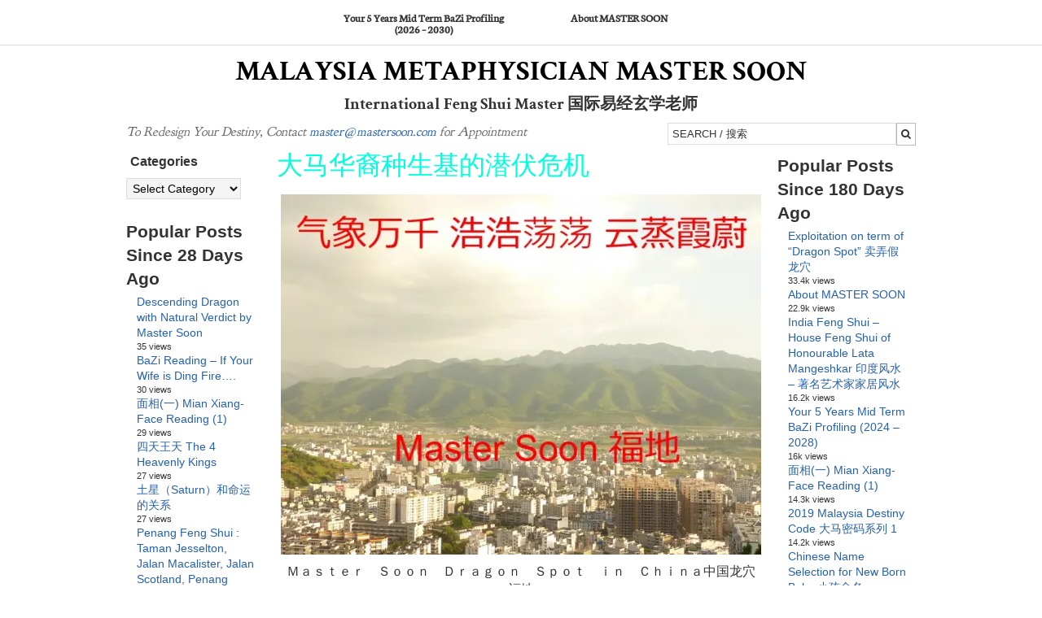

--- FILE ---
content_type: text/html; charset=UTF-8
request_url: https://mastersoon.com/%E5%A4%A7%E9%A9%AC%E5%8D%8E%E8%A3%94%E7%A7%8D%E7%94%9F%E5%9F%BA%E7%9A%84%E6%BD%9C%E4%BC%8F%E5%8D%B1%E6%9C%BA/
body_size: 31035
content:
<!DOCTYPE html>
<html lang="en-US" prefix="og: http://ogp.me/ns#">
<head >
<meta name="MobileOptimized" content="width" />
<meta name="HandheldFriendly" content="true" />
<meta name="generator" content="Drupal 11 (https://www.drupal.org)" />

<meta charset="UTF-8" />
<title>大马华裔种生基的潜伏危机</title><meta name="robots" content="index,follow"><meta name="googlebot" content="index,follow,max-snippet:-1,max-image-preview:large,max-video-preview:-1"><meta name="bingbot" content="index,follow,max-snippet:-1,max-image-preview:large,max-video-preview:-1"><meta name="description" content="Ｍａｓｔｅｒ　Ｓｏｏｎ　Ｄｒａｇｏｎ　Ｓｐｏｔ　ｉｎ　Ｃｈｉｎａ中国龙穴福地" /><link rel="canonical" href="https://mastersoon.com/大马华裔种生基的潜伏危机/" /><link rel="alternate" type="application/rss+xml" href="https://mastersoon.com/sitemap.xml" /><meta property="og:url" content="https://mastersoon.com/大马华裔种生基的潜伏危机/" /><meta property="og:title" content="大马华裔种生基的潜伏危机" /><meta property="og:description" content="Ｍａｓｔｅｒ　Ｓｏｏｎ　Ｄｒａｇｏｎ　Ｓｐｏｔ　ｉｎ　Ｃｈｉｎａ中国龙穴福地" /><meta property="og:type" content="article" /><meta property="og:image" content="http://evdjq939kx6.exactdn.com/wp-content/uploads/2014/08/P1130070BB.jpg" /><meta property="og:image:width" content="500" /><meta property="og:image:type" content="image/jpeg" /><meta property="og:site_name" content="Malaysia Metaphysician Master SOON" /><meta property="og:locale" content="en_US" /><meta property="og:publish_date" content="2014-08-20T00:54:55+00:00" /><meta property="article:published_time" content="2014-08-20T00:54:55+00:00" /><meta property="article:modified_time" content="2014-08-20T00:54:55+00:00" /><meta property="article:section" content="Audit" /><meta property="article:author" content="Master Soon" /><meta property="twitter:url" content="https://mastersoon.com/大马华裔种生基的潜伏危机/" /><meta property="twitter:title" content="大马华裔种生基的潜伏危机" /><meta property="twitter:description" content="Ｍａｓｔｅｒ　Ｓｏｏｎ　Ｄｒａｇｏｎ　Ｓｐｏｔ　ｉｎ　Ｃｈｉｎａ中国龙穴福地" /><meta property="twitter:image" content="http://evdjq939kx6.exactdn.com/wp-content/uploads/2014/08/P1130070BB.jpg" /><meta property="twitter:domain" content="Malaysia Metaphysician Master SOON" /><meta property="twitter:card" content="summary_large_image" /><meta property="twitter:creator" content="@twitter" /><meta property="twitter:site" content="@twitter" /><script async src='https://www.googletagmanager.com/gtag/js?id=G-VS74KEZY3K'></script><script>window.dataLayer = window.dataLayer || [];function gtag(){dataLayer.push(arguments);}gtag('js', new Date());gtag('config', 'G-VS74KEZY3K');</script><script type="application/ld+json">{"@context":"https://schema.org","@graph":[{"@type":"NewsArticle","@id":"https://mastersoon.com/\u5927\u9a6c\u534e\u88d4\u79cd\u751f\u57fa\u7684\u6f5c\u4f0f\u5371\u673a/#newsarticle","url":"https://mastersoon.com/\u5927\u9a6c\u534e\u88d4\u79cd\u751f\u57fa\u7684\u6f5c\u4f0f\u5371\u673a/","headline":"\u5927\u9a6c\u534e\u88d4\u79cd\u751f\u57fa\u7684\u6f5c\u4f0f\u5371\u673a ","mainEntityOfPage":{"@type":"WebPage","url":"https://mastersoon.com/\u5927\u9a6c\u534e\u88d4\u79cd\u751f\u57fa\u7684\u6f5c\u4f0f\u5371\u673a/"},"datePublished":"2014-08-20T00:54:55+00:00","dateModified":"2014-08-20T00:54:55+00:00","image":{"@type":"ImageObject","url":"http://evdjq939kx6.exactdn.com/wp-content/uploads/2014/08/P1130070BB.jpg","height":500,"width":"500"},"author":{"@type":"Person","@id":"https://mastersoon.com/writer/master/#person","url":"https://mastersoon.com/writer/master/","name":"Master Soon"},"publisher":{"@type":"Organization","@id":"https://mastersoon.com/\u5927\u9a6c\u534e\u88d4\u79cd\u751f\u57fa\u7684\u6f5c\u4f0f\u5371\u673a/#Organization","url":"https://mastersoon.com/\u5927\u9a6c\u534e\u88d4\u79cd\u751f\u57fa\u7684\u6f5c\u4f0f\u5371\u673a/","name":"Malaysia Metaphysician Master SOON","sameAs":["https://twitter.com/twitter"]}},{"@type":"BreadcrumbList","@id":"https://mastersoon.com/\u5927\u9a6c\u534e\u88d4\u79cd\u751f\u57fa\u7684\u6f5c\u4f0f\u5371\u673a/#breadcrumblist","itemListElement":[[{"@type":"ListItem","position":1,"item":{"@id":"https://mastersoon.com","name":"Malaysia Metaphysician Master SOON  | International Feng Shui Master \u56fd\u9645\u6613\u7ecf\u7384\u5b66\u8001\u5e08"}},{"@type":"ListItem","position":2,"item":{"@id":"https://mastersoon.com/category/audit/","name":"Audit"}},{"@type":"ListItem","position":3,"item":{"@id":"https://mastersoon.com/\u5927\u9a6c\u534e\u88d4\u79cd\u751f\u57fa\u7684\u6f5c\u4f0f\u5371\u673a/","name":"\u5927\u9a6c\u534e\u88d4\u79cd\u751f\u57fa\u7684\u6f5c\u4f0f\u5371\u673a "}}],[{"@type":"ListItem","position":1,"item":{"@id":"https://mastersoon.com","name":"Malaysia Metaphysician Master SOON  | International Feng Shui Master \u56fd\u9645\u6613\u7ecf\u7384\u5b66\u8001\u5e08"}},{"@type":"ListItem","position":2,"item":{"@id":"https://mastersoon.com/category/events/","name":"Events"}},{"@type":"ListItem","position":3,"item":{"@id":"https://mastersoon.com/\u5927\u9a6c\u534e\u88d4\u79cd\u751f\u57fa\u7684\u6f5c\u4f0f\u5371\u673a/","name":"\u5927\u9a6c\u534e\u88d4\u79cd\u751f\u57fa\u7684\u6f5c\u4f0f\u5371\u673a "}}],[{"@type":"ListItem","position":1,"item":{"@id":"https://mastersoon.com","name":"Malaysia Metaphysician Master SOON  | International Feng Shui Master \u56fd\u9645\u6613\u7ecf\u7384\u5b66\u8001\u5e08"}},{"@type":"ListItem","position":2,"item":{"@id":"https://mastersoon.com/category/others/","name":"Others"}},{"@type":"ListItem","position":3,"item":{"@id":"https://mastersoon.com/\u5927\u9a6c\u534e\u88d4\u79cd\u751f\u57fa\u7684\u6f5c\u4f0f\u5371\u673a/","name":"\u5927\u9a6c\u534e\u88d4\u79cd\u751f\u57fa\u7684\u6f5c\u4f0f\u5371\u673a "}}],[{"@type":"ListItem","position":1,"item":{"@id":"https://mastersoon.com","name":"Malaysia Metaphysician Master SOON  | International Feng Shui Master \u56fd\u9645\u6613\u7ecf\u7384\u5b66\u8001\u5e08"}},{"@type":"ListItem","position":2,"item":{"@id":"https://mastersoon.com/category/outdoor/","name":"Outdoor"}},{"@type":"ListItem","position":3,"item":{"@id":"https://mastersoon.com/\u5927\u9a6c\u534e\u88d4\u79cd\u751f\u57fa\u7684\u6f5c\u4f0f\u5371\u673a/","name":"\u5927\u9a6c\u534e\u88d4\u79cd\u751f\u57fa\u7684\u6f5c\u4f0f\u5371\u673a "}}],[{"@type":"ListItem","position":1,"item":{"@id":"https://mastersoon.com","name":"Malaysia Metaphysician Master SOON  | International Feng Shui Master \u56fd\u9645\u6613\u7ecf\u7384\u5b66\u8001\u5e08"}},{"@type":"ListItem","position":2,"item":{"@id":"https://mastersoon.com/category/politics/","name":"Politics"}},{"@type":"ListItem","position":3,"item":{"@id":"https://mastersoon.com/\u5927\u9a6c\u534e\u88d4\u79cd\u751f\u57fa\u7684\u6f5c\u4f0f\u5371\u673a/","name":"\u5927\u9a6c\u534e\u88d4\u79cd\u751f\u57fa\u7684\u6f5c\u4f0f\u5371\u673a "}}],[{"@type":"ListItem","position":1,"item":{"@id":"https://mastersoon.com","name":"Malaysia Metaphysician Master SOON  | International Feng Shui Master \u56fd\u9645\u6613\u7ecf\u7384\u5b66\u8001\u5e08"}},{"@type":"ListItem","position":2,"item":{"@id":"https://mastersoon.com/category/predictions/","name":"Predictions"}},{"@type":"ListItem","position":3,"item":{"@id":"https://mastersoon.com/\u5927\u9a6c\u534e\u88d4\u79cd\u751f\u57fa\u7684\u6f5c\u4f0f\u5371\u673a/","name":"\u5927\u9a6c\u534e\u88d4\u79cd\u751f\u57fa\u7684\u6f5c\u4f0f\u5371\u673a "}}],[{"@type":"ListItem","position":1,"item":{"@id":"https://mastersoon.com","name":"Malaysia Metaphysician Master SOON  | International Feng Shui Master \u56fd\u9645\u6613\u7ecf\u7384\u5b66\u8001\u5e08"}},{"@type":"ListItem","position":2,"item":{"@id":"https://mastersoon.com/category/press/","name":"Press"}},{"@type":"ListItem","position":3,"item":{"@id":"https://mastersoon.com/\u5927\u9a6c\u534e\u88d4\u79cd\u751f\u57fa\u7684\u6f5c\u4f0f\u5371\u673a/","name":"\u5927\u9a6c\u534e\u88d4\u79cd\u751f\u57fa\u7684\u6f5c\u4f0f\u5371\u673a "}}],[{"@type":"ListItem","position":1,"item":{"@id":"https://mastersoon.com","name":"Malaysia Metaphysician Master SOON  | International Feng Shui Master \u56fd\u9645\u6613\u7ecf\u7384\u5b66\u8001\u5e08"}},{"@type":"ListItem","position":2,"item":{"@id":"https://mastersoon.com/category/residential/","name":"Residential"}},{"@type":"ListItem","position":3,"item":{"@id":"https://mastersoon.com/\u5927\u9a6c\u534e\u88d4\u79cd\u751f\u57fa\u7684\u6f5c\u4f0f\u5371\u673a/","name":"\u5927\u9a6c\u534e\u88d4\u79cd\u751f\u57fa\u7684\u6f5c\u4f0f\u5371\u673a "}}],[{"@type":"ListItem","position":1,"item":{"@id":"https://mastersoon.com","name":"Malaysia Metaphysician Master SOON  | International Feng Shui Master \u56fd\u9645\u6613\u7ecf\u7384\u5b66\u8001\u5e08"}},{"@type":"ListItem","position":2,"item":{"@id":"https://mastersoon.com/category/testimonial/","name":"Testimonial"}},{"@type":"ListItem","position":3,"item":{"@id":"https://mastersoon.com/\u5927\u9a6c\u534e\u88d4\u79cd\u751f\u57fa\u7684\u6f5c\u4f0f\u5371\u673a/","name":"\u5927\u9a6c\u534e\u88d4\u79cd\u751f\u57fa\u7684\u6f5c\u4f0f\u5371\u673a "}}]]}]}</script>


<!-- It's a trap 

</head> -->
<meta name="viewport" content="width=device-width, initial-scale=1" />
<meta name="viewport" content="width=device-width, initial-scale=1.0" id="dynamik-viewport"/>

<link rel='preconnect' href='//www.googletagmanager.com' />
<link rel='preconnect' href='//ws.sharethis.com' />
<link rel='dns-prefetch' href='//www.googletagmanager.com' />

	<style>img:is([sizes="auto" i], [sizes^="auto," i]) { contain-intrinsic-size: 3000px 1500px }</style>
	<!-- Google tag (gtag.js) -->
<script async src="https://www.googletagmanager.com/gtag/js?id=G-VS74KEZY3K"></script>
<script>
  window.dataLayer = window.dataLayer || [];
  function gtag(){dataLayer.push(arguments);}
  gtag('js', new Date());

  gtag('config', 'G-VS74KEZY3K');
</script>
<link rel='dns-prefetch' href='//ws.sharethis.com' />
<link rel='dns-prefetch' href='//maxcdn.bootstrapcdn.com' />
<link rel='dns-prefetch' href='//evdjq939kx6.exactdn.com' />
<link rel='preconnect' href='//evdjq939kx6.exactdn.com' />
<link rel='preconnect' href='//evdjq939kx6.exactdn.com' crossorigin />
<link rel="alternate" type="application/rss+xml" title="Malaysia Metaphysician Master SOON &raquo; Feed" href="https://mastersoon.com/feed/" />
<link rel="alternate" type="application/rss+xml" title="Malaysia Metaphysician Master SOON &raquo; Comments Feed" href="https://mastersoon.com/comments/feed/" />
<script type="text/javascript" id="wpp-js" src="https://mastersoon.com/core/modules/4c8108552e/assets/js/wpp.min.js?rnd=79863" data-sampling="0" data-sampling-rate="100" data-api-url="https://mastersoon.com/wp-json/wordpress-popular-posts" data-post-id="9502" data-token="352eb01fe6" data-lang="0" data-debug="0"></script>
<script type="text/javascript">
/* <![CDATA[ */
window._wpemojiSettings = {"baseUrl":"https:\/\/s.w.org\/images\/core\/emoji\/16.0.1\/72x72\/","ext":".png","svgUrl":"https:\/\/s.w.org\/images\/core\/emoji\/16.0.1\/svg\/","svgExt":".svg","source":{"concatemoji":"https:\/\/evdjq939kx6.exactdn.com\/wp-includes\/js\/wp-emoji-release.min.js?rnd=79863"}};
/*! This file is auto-generated */
!function(s,n){var o,i,e;function c(e){try{var t={supportTests:e,timestamp:(new Date).valueOf()};sessionStorage.setItem(o,JSON.stringify(t))}catch(e){}}function p(e,t,n){e.clearRect(0,0,e.canvas.width,e.canvas.height),e.fillText(t,0,0);var t=new Uint32Array(e.getImageData(0,0,e.canvas.width,e.canvas.height).data),a=(e.clearRect(0,0,e.canvas.width,e.canvas.height),e.fillText(n,0,0),new Uint32Array(e.getImageData(0,0,e.canvas.width,e.canvas.height).data));return t.every(function(e,t){return e===a[t]})}function u(e,t){e.clearRect(0,0,e.canvas.width,e.canvas.height),e.fillText(t,0,0);for(var n=e.getImageData(16,16,1,1),a=0;a<n.data.length;a++)if(0!==n.data[a])return!1;return!0}function f(e,t,n,a){switch(t){case"flag":return n(e,"\ud83c\udff3\ufe0f\u200d\u26a7\ufe0f","\ud83c\udff3\ufe0f\u200b\u26a7\ufe0f")?!1:!n(e,"\ud83c\udde8\ud83c\uddf6","\ud83c\udde8\u200b\ud83c\uddf6")&&!n(e,"\ud83c\udff4\udb40\udc67\udb40\udc62\udb40\udc65\udb40\udc6e\udb40\udc67\udb40\udc7f","\ud83c\udff4\u200b\udb40\udc67\u200b\udb40\udc62\u200b\udb40\udc65\u200b\udb40\udc6e\u200b\udb40\udc67\u200b\udb40\udc7f");case"emoji":return!a(e,"\ud83e\udedf")}return!1}function g(e,t,n,a){var r="undefined"!=typeof WorkerGlobalScope&&self instanceof WorkerGlobalScope?new OffscreenCanvas(300,150):s.createElement("canvas"),o=r.getContext("2d",{willReadFrequently:!0}),i=(o.textBaseline="top",o.font="600 32px Arial",{});return e.forEach(function(e){i[e]=t(o,e,n,a)}),i}function t(e){var t=s.createElement("script");t.src=e,t.defer=!0,s.head.appendChild(t)}"undefined"!=typeof Promise&&(o="wpEmojiSettingsSupports",i=["flag","emoji"],n.supports={everything:!0,everythingExceptFlag:!0},e=new Promise(function(e){s.addEventListener("DOMContentLoaded",e,{once:!0})}),new Promise(function(t){var n=function(){try{var e=JSON.parse(sessionStorage.getItem(o));if("object"==typeof e&&"number"==typeof e.timestamp&&(new Date).valueOf()<e.timestamp+604800&&"object"==typeof e.supportTests)return e.supportTests}catch(e){}return null}();if(!n){if("undefined"!=typeof Worker&&"undefined"!=typeof OffscreenCanvas&&"undefined"!=typeof URL&&URL.createObjectURL&&"undefined"!=typeof Blob)try{var e="postMessage("+g.toString()+"("+[JSON.stringify(i),f.toString(),p.toString(),u.toString()].join(",")+"));",a=new Blob([e],{type:"text/javascript"}),r=new Worker(URL.createObjectURL(a),{name:"wpTestEmojiSupports"});return void(r.onmessage=function(e){c(n=e.data),r.terminate(),t(n)})}catch(e){}c(n=g(i,f,p,u))}t(n)}).then(function(e){for(var t in e)n.supports[t]=e[t],n.supports.everything=n.supports.everything&&n.supports[t],"flag"!==t&&(n.supports.everythingExceptFlag=n.supports.everythingExceptFlag&&n.supports[t]);n.supports.everythingExceptFlag=n.supports.everythingExceptFlag&&!n.supports.flag,n.DOMReady=!1,n.readyCallback=function(){n.DOMReady=!0}}).then(function(){return e}).then(function(){var e;n.supports.everything||(n.readyCallback(),(e=n.source||{}).concatemoji?t(e.concatemoji):e.wpemoji&&e.twemoji&&(t(e.twemoji),t(e.wpemoji)))}))}((window,document),window._wpemojiSettings);
/* ]]> */
</script>
<link rel='stylesheet' id='aca33b9c04-css' href='https://evdjq939kx6.exactdn.com/core/modules/882eb7ffb0/view/assets/css/frontend.min.css?rnd=79863' type='text/css' media='print' data-swis='loading' onload='this.media="all";this.dataset.swis="loaded"' />
<noscript><link rel='stylesheet' id='aca33b9c04-css' href='https://evdjq939kx6.exactdn.com/core/modules/882eb7ffb0/view/assets/css/frontend.min.css?rnd=79863' type='text/css' media='all' /></noscript>
<link rel='stylesheet' id='dynamik_minified_stylesheet-css' href='https://evdjq939kx6.exactdn.com/storage/dynamik-gen/theme/dynamik-min.css?rnd=79863' type='text/css' media='print' data-swis='loading' onload='this.media="all";this.dataset.swis="loaded"' />
<noscript><link rel='stylesheet' id='dynamik_minified_stylesheet-css' href='https://evdjq939kx6.exactdn.com/storage/dynamik-gen/theme/dynamik-min.css?rnd=79863' type='text/css' media='all' /></noscript>
<link rel='stylesheet' id='font-awesome-css' href='//maxcdn.bootstrapcdn.com/font-awesome/4.7.0/css/font-awesome.min.css?rnd=79863' type='text/css' media='print' data-swis='loading' onload='this.media="all";this.dataset.swis="loaded"' />
<noscript><link rel='stylesheet' id='font-awesome-css' href='//maxcdn.bootstrapcdn.com/font-awesome/4.7.0/css/font-awesome.min.css?rnd=79863' type='text/css' media='all' /></noscript>
<style id='wp-emoji-styles-inline-css' type='text/css'>

	img.wp-smiley, img.emoji {
		display: inline !important;
		border: none !important;
		box-shadow: none !important;
		height: 1em !important;
		width: 1em !important;
		margin: 0 0.07em !important;
		vertical-align: -0.1em !important;
		background: none !important;
		padding: 0 !important;
	}
</style>
<link rel='preload' as='style' data-id='wp-block-library-css' href='https://evdjq939kx6.exactdn.com/lib/css/dist/block-library/style.min.css?rnd=79863' type='text/css' media='all' />
<link rel='stylesheet' id='wp-block-library-css' href='https://evdjq939kx6.exactdn.com/lib/css/dist/block-library/style.min.css?rnd=79863' type='text/css' media='print' data-swis='loading' onload='this.media="all";this.dataset.swis="loaded"' />
<noscript><link rel='stylesheet' id='wp-block-library-css' href='https://evdjq939kx6.exactdn.com/lib/css/dist/block-library/style.min.css?rnd=79863' type='text/css' media='all' /></noscript>
<style id='classic-theme-styles-inline-css' type='text/css'>
/*! This file is auto-generated */
.wp-block-button__link{color:#fff;background-color:#32373c;border-radius:9999px;box-shadow:none;text-decoration:none;padding:calc(.667em + 2px) calc(1.333em + 2px);font-size:1.125em}.wp-block-file__button{background:#32373c;color:#fff;text-decoration:none}
</style>
<style id='global-styles-inline-css' type='text/css'>
:root{--wp--preset--aspect-ratio--square: 1;--wp--preset--aspect-ratio--4-3: 4/3;--wp--preset--aspect-ratio--3-4: 3/4;--wp--preset--aspect-ratio--3-2: 3/2;--wp--preset--aspect-ratio--2-3: 2/3;--wp--preset--aspect-ratio--16-9: 16/9;--wp--preset--aspect-ratio--9-16: 9/16;--wp--preset--color--black: #000000;--wp--preset--color--cyan-bluish-gray: #abb8c3;--wp--preset--color--white: #ffffff;--wp--preset--color--pale-pink: #f78da7;--wp--preset--color--vivid-red: #cf2e2e;--wp--preset--color--luminous-vivid-orange: #ff6900;--wp--preset--color--luminous-vivid-amber: #fcb900;--wp--preset--color--light-green-cyan: #7bdcb5;--wp--preset--color--vivid-green-cyan: #00d084;--wp--preset--color--pale-cyan-blue: #8ed1fc;--wp--preset--color--vivid-cyan-blue: #0693e3;--wp--preset--color--vivid-purple: #9b51e0;--wp--preset--gradient--vivid-cyan-blue-to-vivid-purple: linear-gradient(135deg,rgba(6,147,227,1) 0%,rgb(155,81,224) 100%);--wp--preset--gradient--light-green-cyan-to-vivid-green-cyan: linear-gradient(135deg,rgb(122,220,180) 0%,rgb(0,208,130) 100%);--wp--preset--gradient--luminous-vivid-amber-to-luminous-vivid-orange: linear-gradient(135deg,rgba(252,185,0,1) 0%,rgba(255,105,0,1) 100%);--wp--preset--gradient--luminous-vivid-orange-to-vivid-red: linear-gradient(135deg,rgba(255,105,0,1) 0%,rgb(207,46,46) 100%);--wp--preset--gradient--very-light-gray-to-cyan-bluish-gray: linear-gradient(135deg,rgb(238,238,238) 0%,rgb(169,184,195) 100%);--wp--preset--gradient--cool-to-warm-spectrum: linear-gradient(135deg,rgb(74,234,220) 0%,rgb(151,120,209) 20%,rgb(207,42,186) 40%,rgb(238,44,130) 60%,rgb(251,105,98) 80%,rgb(254,248,76) 100%);--wp--preset--gradient--blush-light-purple: linear-gradient(135deg,rgb(255,206,236) 0%,rgb(152,150,240) 100%);--wp--preset--gradient--blush-bordeaux: linear-gradient(135deg,rgb(254,205,165) 0%,rgb(254,45,45) 50%,rgb(107,0,62) 100%);--wp--preset--gradient--luminous-dusk: linear-gradient(135deg,rgb(255,203,112) 0%,rgb(199,81,192) 50%,rgb(65,88,208) 100%);--wp--preset--gradient--pale-ocean: linear-gradient(135deg,rgb(255,245,203) 0%,rgb(182,227,212) 50%,rgb(51,167,181) 100%);--wp--preset--gradient--electric-grass: linear-gradient(135deg,rgb(202,248,128) 0%,rgb(113,206,126) 100%);--wp--preset--gradient--midnight: linear-gradient(135deg,rgb(2,3,129) 0%,rgb(40,116,252) 100%);--wp--preset--font-size--small: 13px;--wp--preset--font-size--medium: 20px;--wp--preset--font-size--large: 36px;--wp--preset--font-size--x-large: 42px;--wp--preset--spacing--20: 0.44rem;--wp--preset--spacing--30: 0.67rem;--wp--preset--spacing--40: 1rem;--wp--preset--spacing--50: 1.5rem;--wp--preset--spacing--60: 2.25rem;--wp--preset--spacing--70: 3.38rem;--wp--preset--spacing--80: 5.06rem;--wp--preset--shadow--natural: 6px 6px 9px rgba(0, 0, 0, 0.2);--wp--preset--shadow--deep: 12px 12px 50px rgba(0, 0, 0, 0.4);--wp--preset--shadow--sharp: 6px 6px 0px rgba(0, 0, 0, 0.2);--wp--preset--shadow--outlined: 6px 6px 0px -3px rgba(255, 255, 255, 1), 6px 6px rgba(0, 0, 0, 1);--wp--preset--shadow--crisp: 6px 6px 0px rgba(0, 0, 0, 1);}:where(.is-layout-flex){gap: 0.5em;}:where(.is-layout-grid){gap: 0.5em;}body .is-layout-flex{display: flex;}.is-layout-flex{flex-wrap: wrap;align-items: center;}.is-layout-flex > :is(*, div){margin: 0;}body .is-layout-grid{display: grid;}.is-layout-grid > :is(*, div){margin: 0;}:where(.wp-block-columns.is-layout-flex){gap: 2em;}:where(.wp-block-columns.is-layout-grid){gap: 2em;}:where(.wp-block-post-template.is-layout-flex){gap: 1.25em;}:where(.wp-block-post-template.is-layout-grid){gap: 1.25em;}.has-black-color{color: var(--wp--preset--color--black) !important;}.has-cyan-bluish-gray-color{color: var(--wp--preset--color--cyan-bluish-gray) !important;}.has-white-color{color: var(--wp--preset--color--white) !important;}.has-pale-pink-color{color: var(--wp--preset--color--pale-pink) !important;}.has-vivid-red-color{color: var(--wp--preset--color--vivid-red) !important;}.has-luminous-vivid-orange-color{color: var(--wp--preset--color--luminous-vivid-orange) !important;}.has-luminous-vivid-amber-color{color: var(--wp--preset--color--luminous-vivid-amber) !important;}.has-light-green-cyan-color{color: var(--wp--preset--color--light-green-cyan) !important;}.has-vivid-green-cyan-color{color: var(--wp--preset--color--vivid-green-cyan) !important;}.has-pale-cyan-blue-color{color: var(--wp--preset--color--pale-cyan-blue) !important;}.has-vivid-cyan-blue-color{color: var(--wp--preset--color--vivid-cyan-blue) !important;}.has-vivid-purple-color{color: var(--wp--preset--color--vivid-purple) !important;}.has-black-background-color{background-color: var(--wp--preset--color--black) !important;}.has-cyan-bluish-gray-background-color{background-color: var(--wp--preset--color--cyan-bluish-gray) !important;}.has-white-background-color{background-color: var(--wp--preset--color--white) !important;}.has-pale-pink-background-color{background-color: var(--wp--preset--color--pale-pink) !important;}.has-vivid-red-background-color{background-color: var(--wp--preset--color--vivid-red) !important;}.has-luminous-vivid-orange-background-color{background-color: var(--wp--preset--color--luminous-vivid-orange) !important;}.has-luminous-vivid-amber-background-color{background-color: var(--wp--preset--color--luminous-vivid-amber) !important;}.has-light-green-cyan-background-color{background-color: var(--wp--preset--color--light-green-cyan) !important;}.has-vivid-green-cyan-background-color{background-color: var(--wp--preset--color--vivid-green-cyan) !important;}.has-pale-cyan-blue-background-color{background-color: var(--wp--preset--color--pale-cyan-blue) !important;}.has-vivid-cyan-blue-background-color{background-color: var(--wp--preset--color--vivid-cyan-blue) !important;}.has-vivid-purple-background-color{background-color: var(--wp--preset--color--vivid-purple) !important;}.has-black-border-color{border-color: var(--wp--preset--color--black) !important;}.has-cyan-bluish-gray-border-color{border-color: var(--wp--preset--color--cyan-bluish-gray) !important;}.has-white-border-color{border-color: var(--wp--preset--color--white) !important;}.has-pale-pink-border-color{border-color: var(--wp--preset--color--pale-pink) !important;}.has-vivid-red-border-color{border-color: var(--wp--preset--color--vivid-red) !important;}.has-luminous-vivid-orange-border-color{border-color: var(--wp--preset--color--luminous-vivid-orange) !important;}.has-luminous-vivid-amber-border-color{border-color: var(--wp--preset--color--luminous-vivid-amber) !important;}.has-light-green-cyan-border-color{border-color: var(--wp--preset--color--light-green-cyan) !important;}.has-vivid-green-cyan-border-color{border-color: var(--wp--preset--color--vivid-green-cyan) !important;}.has-pale-cyan-blue-border-color{border-color: var(--wp--preset--color--pale-cyan-blue) !important;}.has-vivid-cyan-blue-border-color{border-color: var(--wp--preset--color--vivid-cyan-blue) !important;}.has-vivid-purple-border-color{border-color: var(--wp--preset--color--vivid-purple) !important;}.has-vivid-cyan-blue-to-vivid-purple-gradient-background{background: var(--wp--preset--gradient--vivid-cyan-blue-to-vivid-purple) !important;}.has-light-green-cyan-to-vivid-green-cyan-gradient-background{background: var(--wp--preset--gradient--light-green-cyan-to-vivid-green-cyan) !important;}.has-luminous-vivid-amber-to-luminous-vivid-orange-gradient-background{background: var(--wp--preset--gradient--luminous-vivid-amber-to-luminous-vivid-orange) !important;}.has-luminous-vivid-orange-to-vivid-red-gradient-background{background: var(--wp--preset--gradient--luminous-vivid-orange-to-vivid-red) !important;}.has-very-light-gray-to-cyan-bluish-gray-gradient-background{background: var(--wp--preset--gradient--very-light-gray-to-cyan-bluish-gray) !important;}.has-cool-to-warm-spectrum-gradient-background{background: var(--wp--preset--gradient--cool-to-warm-spectrum) !important;}.has-blush-light-purple-gradient-background{background: var(--wp--preset--gradient--blush-light-purple) !important;}.has-blush-bordeaux-gradient-background{background: var(--wp--preset--gradient--blush-bordeaux) !important;}.has-luminous-dusk-gradient-background{background: var(--wp--preset--gradient--luminous-dusk) !important;}.has-pale-ocean-gradient-background{background: var(--wp--preset--gradient--pale-ocean) !important;}.has-electric-grass-gradient-background{background: var(--wp--preset--gradient--electric-grass) !important;}.has-midnight-gradient-background{background: var(--wp--preset--gradient--midnight) !important;}.has-small-font-size{font-size: var(--wp--preset--font-size--small) !important;}.has-medium-font-size{font-size: var(--wp--preset--font-size--medium) !important;}.has-large-font-size{font-size: var(--wp--preset--font-size--large) !important;}.has-x-large-font-size{font-size: var(--wp--preset--font-size--x-large) !important;}
:where(.wp-block-post-template.is-layout-flex){gap: 1.25em;}:where(.wp-block-post-template.is-layout-grid){gap: 1.25em;}
:where(.wp-block-columns.is-layout-flex){gap: 2em;}:where(.wp-block-columns.is-layout-grid){gap: 2em;}
:root :where(.wp-block-pullquote){font-size: 1.5em;line-height: 1.6;}
</style>
<link rel='stylesheet' id='theiaPostSlider-css' href='https://evdjq939kx6.exactdn.com/core/modules/414c958631/dist/css/font-theme.css?rnd=79863' type='text/css' media='print' data-swis='loading' onload='this.media="all";this.dataset.swis="loaded"' />
<noscript><link rel='stylesheet' id='theiaPostSlider-css' href='https://evdjq939kx6.exactdn.com/core/modules/414c958631/dist/css/font-theme.css?rnd=79863' type='text/css' media='all' /></noscript>
<style id='theiaPostSlider-inline-css' type='text/css'>


				.theiaPostSlider_nav.fontTheme ._title,
				.theiaPostSlider_nav.fontTheme ._text {
					line-height: 48px;
				}

				.theiaPostSlider_nav.fontTheme ._button,
				.theiaPostSlider_nav.fontTheme ._button svg {
					color: #dd3333;
					fill: #dd3333;
				}

				.theiaPostSlider_nav.fontTheme ._button ._2 span {
					font-size: 48px;
					line-height: 48px;
				}

				.theiaPostSlider_nav.fontTheme ._button ._2 svg {
					width: 48px;
				}

				.theiaPostSlider_nav.fontTheme ._button:hover,
				.theiaPostSlider_nav.fontTheme ._button:focus,
				.theiaPostSlider_nav.fontTheme ._button:hover svg,
				.theiaPostSlider_nav.fontTheme ._button:focus svg {
					color: #e66c6c;
					fill: #e66c6c;
				}

				.theiaPostSlider_nav.fontTheme ._disabled,
                .theiaPostSlider_nav.fontTheme ._disabled svg {
					color: #878787 !important;
					fill: #878787 !important;
				}
			
</style>
<link rel='stylesheet' id='wordpress-popular-posts-css-css' href='https://evdjq939kx6.exactdn.com/core/modules/4c8108552e/assets/css/wpp.css?rnd=79863' type='text/css' media='print' data-swis='loading' onload='this.media="all";this.dataset.swis="loaded"' />
<noscript><link rel='stylesheet' id='wordpress-popular-posts-css-css' href='https://evdjq939kx6.exactdn.com/core/modules/4c8108552e/assets/css/wpp.css?rnd=79863' type='text/css' media='all' /></noscript>
<script type="text/javascript" src="https://evdjq939kx6.exactdn.com/lib/js/jquery/jquery.min.js?rnd=79863" id="jquery-core-js"></script>
<script type="text/javascript" src="https://evdjq939kx6.exactdn.com/lib/js/jquery/jquery-migrate.min.js?rnd=79863" id="jquery-migrate-js"></script>
<script id='st_insights_js' type="text/javascript" src="https://ws.sharethis.com/button/st_insights.js?publisher=eba0f3ba-f9ab-408c-bc68-c28af5afe749&amp;product=feather&amp;ver=1759119497" id="feather-sharethis-js"></script>
<link rel="alternate" title="oEmbed (JSON)" type="application/json+oembed" href="https://mastersoon.com/wp-json/oembed/1.0/embed?url=https%3A%2F%2Fmastersoon.com%2F%25e5%25a4%25a7%25e9%25a9%25ac%25e5%258d%258e%25e8%25a3%2594%25e7%25a7%258d%25e7%2594%259f%25e5%259f%25ba%25e7%259a%2584%25e6%25bd%259c%25e4%25bc%258f%25e5%258d%25b1%25e6%259c%25ba%2F" />
<link rel="alternate" title="oEmbed (XML)" type="text/xml+oembed" href="https://mastersoon.com/wp-json/oembed/1.0/embed?url=https%3A%2F%2Fmastersoon.com%2F%25e5%25a4%25a7%25e9%25a9%25ac%25e5%258d%258e%25e8%25a3%2594%25e7%25a7%258d%25e7%2594%259f%25e5%259f%25ba%25e7%259a%2584%25e6%25bd%259c%25e4%25bc%258f%25e5%258d%25b1%25e6%259c%25ba%2F&#038;format=xml" />
        <style>
            #tps_carousel_container ._button,
            #tps_carousel_container ._button svg {
                color: #f08100;
                fill: #f08100;
            }

            #tps_carousel_container ._button {
                font-size: 32px;
                line-height: 32px;
            }

            #tps_carousel_container ._button svg {
                width: 32px;
                height: 32px;
            }

            #tps_carousel_container ._button:hover,
            #tps_carousel_container ._button:focus,
            #tps_carousel_container ._button:hover svg,
            #tps_carousel_container ._button:focus svg {
                color: #ffa338;
                fill: #ffa338;
            }

            #tps_carousel_container ._disabled,
            #tps_carousel_container ._disabled svg {
                color: #777777 !important;
                fill: #777777 !important;
            }

            #tps_carousel_container ._carousel {
                margin: 0 42px;
            }

            #tps_carousel_container ._prev {
                margin-right: 10px;
            }

            #tps_carousel_container ._next {
                margin-left: 10px;
            }
        </style>
        <style id='swis-font-css'>
@font-face{font-family:'Arvo';font-style:italic;font-weight:400;font-display:swap;src:url(https://evdjq939kx6.exactdn.com/easyio-gfont/s/arvo/v20/tDbN2oWUg0MKqSIg75Tq.ttf) format('truetype')}@font-face{font-family:'Arvo';font-style:italic;font-weight:700;font-display:swap;src:url(https://evdjq939kx6.exactdn.com/easyio-gfont/s/arvo/v20/tDbO2oWUg0MKqSIoVLH68dr6.ttf) format('truetype')}@font-face{font-family:'Arvo';font-style:normal;font-weight:400;font-display:swap;src:url(https://evdjq939kx6.exactdn.com/easyio-gfont/s/arvo/v20/tDbD2oWUg0MKqScQ6A.ttf) format('truetype')}@font-face{font-family:'Arvo';font-style:normal;font-weight:700;font-display:swap;src:url(https://evdjq939kx6.exactdn.com/easyio-gfont/s/arvo/v20/tDbM2oWUg0MKoZw1-LPK9g.ttf) format('truetype')}@font-face{font-family:'Crimson Text';font-style:italic;font-weight:400;font-display:swap;src:url(https://evdjq939kx6.exactdn.com/easyio-gfont/s/crimsontext/v19/wlpogwHKFkZgtmSR3NB0oRJfajhRK_M.ttf) format('truetype')}@font-face{font-family:'Crimson Text';font-style:italic;font-weight:600;font-display:swap;src:url(https://evdjq939kx6.exactdn.com/easyio-gfont/s/crimsontext/v19/wlprgwHKFkZgtmSR3NB0oRJfajCOD-NS_LA.ttf) format('truetype')}@font-face{font-family:'Crimson Text';font-style:italic;font-weight:700;font-display:swap;src:url(https://evdjq939kx6.exactdn.com/easyio-gfont/s/crimsontext/v19/wlprgwHKFkZgtmSR3NB0oRJfajDqDuNS_LA.ttf) format('truetype')}@font-face{font-family:'Crimson Text';font-style:normal;font-weight:400;font-display:swap;src:url(https://evdjq939kx6.exactdn.com/easyio-gfont/s/crimsontext/v19/wlp2gwHKFkZgtmSR3NB0oRJfbwhW.ttf) format('truetype')}@font-face{font-family:'Crimson Text';font-style:normal;font-weight:600;font-display:swap;src:url(https://evdjq939kx6.exactdn.com/easyio-gfont/s/crimsontext/v19/wlppgwHKFkZgtmSR3NB0oRJXsCxGDNNV.ttf) format('truetype')}@font-face{font-family:'Crimson Text';font-style:normal;font-weight:700;font-display:swap;src:url(https://evdjq939kx6.exactdn.com/easyio-gfont/s/crimsontext/v19/wlppgwHKFkZgtmSR3NB0oRJX1C1GDNNV.ttf) format('truetype')}@font-face{font-family:'Goudy Bookletter 1911';font-style:normal;font-weight:400;font-display:swap;src:url(https://evdjq939kx6.exactdn.com/easyio-gfont/s/goudybookletter1911/v15/sykt-z54laciWfKv-kX8krex0jDiD2HbY6IJshzT.ttf) format('truetype')}@font-face{font-family:'Just Me Again Down Here';font-style:normal;font-weight:400;font-display:swap;src:url(https://evdjq939kx6.exactdn.com/easyio-gfont/s/justmeagaindownhere/v24/MwQmbgXtz-Wc6RUEGNMc0QpRrfUh2hSdBBMoAtwAtKQ.ttf) format('truetype')}@font-face{font-family:'Merriweather';font-style:normal;font-weight:300;font-display:swap;src:url(https://evdjq939kx6.exactdn.com/easyio-gfont/s/merriweather/v30/u-4n0qyriQwlOrhSvowK_l521wRZWMf_.ttf) format('truetype')}@font-face{font-family:'Merriweather';font-style:normal;font-weight:400;font-display:swap;src:url(https://evdjq939kx6.exactdn.com/easyio-gfont/s/merriweather/v30/u-440qyriQwlOrhSvowK_l5-fCZJ.ttf) format('truetype')}@font-face{font-family:'Merriweather';font-style:normal;font-weight:700;font-display:swap;src:url(https://evdjq939kx6.exactdn.com/easyio-gfont/s/merriweather/v30/u-4n0qyriQwlOrhSvowK_l52xwNZWMf_.ttf) format('truetype')}@font-face{font-family:'Merriweather';font-style:normal;font-weight:900;font-display:swap;src:url(https://evdjq939kx6.exactdn.com/easyio-gfont/s/merriweather/v30/u-4n0qyriQwlOrhSvowK_l52_wFZWMf_.ttf) format('truetype')}@font-face{font-family:'Neuton';font-style:italic;font-weight:400;font-display:swap;src:url(https://evdjq939kx6.exactdn.com/easyio-gfont/s/neuton/v18/UMBRrPtMoH62xUZCyrg4Wio.ttf) format('truetype')}@font-face{font-family:'Neuton';font-style:normal;font-weight:400;font-display:swap;src:url(https://evdjq939kx6.exactdn.com/easyio-gfont/s/neuton/v18/UMBTrPtMoH62xUZCz4g_.ttf) format('truetype')}@font-face{font-family:'Radley';font-style:normal;font-weight:400;font-display:swap;src:url(https://evdjq939kx6.exactdn.com/easyio-gfont/s/radley/v20/LYjDdGzinEIjCN1NpwNA.ttf) format('truetype')}
</style>
            <style id="wpp-loading-animation-styles">@-webkit-keyframes bgslide{from{background-position-x:0}to{background-position-x:-200%}}@keyframes bgslide{from{background-position-x:0}to{background-position-x:-200%}}.wpp-widget-block-placeholder,.wpp-shortcode-placeholder{margin:0 auto;width:60px;height:3px;background:#dd3737;background:linear-gradient(90deg,#dd3737 0%,#571313 10%,#dd3737 100%);background-size:200% auto;border-radius:3px;-webkit-animation:bgslide 1s infinite linear;animation:bgslide 1s infinite linear}</style>
            <link rel="icon" href="https://mastersoon.com/core/views/genesis/images/favicon.ico" />

<style type="text/css"></style>
<noscript><style>.lazyload[data-src]{display:none !important;}</style></noscript><style>.lazyload{background-image:none !important;}.lazyload:before{background-image:none !important;}</style><style>
.synved-social-resolution-single {
display: inline-block;
}
.synved-social-resolution-normal {
display: inline-block;
}
.synved-social-resolution-hidef {
display: none;
}

@media only screen and (min--moz-device-pixel-ratio: 2),
only screen and (-o-min-device-pixel-ratio: 2/1),
only screen and (-webkit-min-device-pixel-ratio: 2),
only screen and (min-device-pixel-ratio: 2),
only screen and (min-resolution: 2dppx),
only screen and (min-resolution: 192dpi) {
	.synved-social-resolution-normal {
	display: none;
	}
	.synved-social-resolution-hidef {
	display: inline-block;
	}
}
</style></head>
<body class="wp-singular post-template-default single single-post postid-9502 single-format-standard wp-theme-genesis wp-child-theme-dynamik-gen theiaPostSlider_body header-full-width sidebar-content-sidebar genesis-breadcrumbs-hidden mac chrome feature-top-outside site-fluid override" itemscope itemtype="https://schema.org/WebPage"><div class="site-container"><nav class="nav-primary" aria-label="Main" itemscope itemtype="https://schema.org/SiteNavigationElement"><div class="wrap"><ul id="menu-main-menu" class="menu genesis-nav-menu menu-primary js-superfish"><li id="menu-item-11600" class="menu-item menu-item-type-post_type menu-item-object-post menu-item-11600"><a href="https://mastersoon.com/your-5-years-mid-term-bazi-profiling-2024-2028/" itemprop="url"><span itemprop="name">Your 5 Years Mid Term BaZi Profiling (2026 – 2030)</span></a></li>
<li id="menu-item-11485" class="menu-item menu-item-type-post_type menu-item-object-page menu-item-has-children menu-item-11485"><a href="https://mastersoon.com/about-6/" itemprop="url"><span itemprop="name">About MASTER SOON</span></a>
<ul class="sub-menu">
	<li id="menu-item-12096" class="menu-item menu-item-type-post_type menu-item-object-post menu-item-12096"><a href="https://mastersoon.com/time-to-re-invent-your-luck-2024-2028/" itemprop="url"><span itemprop="name">Time to Re-Invent Your Luck 2026-2030</span></a></li>
</ul>
</li>
</ul></div></nav><header class="site-header" itemscope itemtype="https://schema.org/WPHeader"><div class="wrap"><div class="title-area"><p class="site-title" itemprop="headline"><a href="https://mastersoon.com/">Malaysia Metaphysician Master SOON</a></p><p class="site-description" itemprop="description">International  Feng Shui Master  国际易经玄学老师</p></div></div></header>	<div id="ez-feature-top-container-wrap" class="clearfix">
	
		<div id="ez-feature-top-container" class="clearfix">
	
			<div id="ez-feature-top-1" class="widget-area ez-widget-area two-thirds first">
				<section id="text-5" class="widget widget_text"><div class="widget-wrap">			<div class="textwidget"><i>To Redesign Your Destiny, Contact  <a href="mailto:master@mastersoon.com">master@mastersoon.com</a> for Appointment</i></div>
		</div></section>
			</div><!-- end #feature-top-1 -->
	
			<div id="ez-feature-top-2" class="widget-area ez-widget-area one-third">
				<section id="search-10" class="widget widget_search"><div class="widget-wrap"><form class="search-form" method="get" action="https://mastersoon.com/" role="search" itemprop="potentialAction" itemscope itemtype="https://schema.org/SearchAction"><input class="search-form-input" type="search" name="s" id="searchform-1" placeholder="SEARCH / 搜索" itemprop="query-input"><input class="search-form-submit" type="submit" value="&#xf002;"><meta content="https://mastersoon.com/?s={s}" itemprop="target"></form></div></section>
			</div><!-- end #feature-top-2 -->
					
		</div><!-- end #feature-top-container -->
		
	</div><!-- end #feature-top-container-wrap -->
<div class="site-inner"><div class="content-sidebar-wrap"><main class="content"><article class="post-9502 post type-post status-publish format-standard category-audit category-events category-others category-outdoor category-politics category-predictions category-press category-residential category-testimonial tag-feng-shui tag-kuala-lumpur tag-kuala-lumpur-feng-shui-master tag-407 tag-647 tag-648 tag-412 tag-649 tag-363 tag-364 tag-650 tag-409 tag-410 entry override" aria-label="大马华裔种生基的潜伏危机" itemscope itemtype="https://schema.org/CreativeWork"><header class="entry-header"><h1 class="entry-title" itemprop="headline">大马华裔种生基的潜伏危机</h1>
</header><div class="entry-content" itemprop="text"><div id="tps_slideContainer_9502" class="theiaPostSlider_slides"><div class="theiaPostSlider_preloadedSlide">

<div id="attachment_9526" style="width: 1034px" class="wp-caption aligncenter"><a href="https://evdjq939kx6.exactdn.com/storage/2014/08/P1130070BB.jpg?strip=all&lossy=1&w=2560"><img fetchpriority="high" decoding="async" aria-describedby="caption-attachment-9526" class="size-full wp-image-9526 lazyload" alt="Ｍａｓｔｅｒ　Ｓｏｏｎ　Ｄｒａｇｏｎ　Ｓｐｏｔ　ｉｎ　Ｃｈｉｎａ中国龙穴福地" src="[data-uri]" width="1024" height="768" data-src="https://evdjq939kx6.exactdn.com/storage/2014/08/P1130070BB.jpg?strip=all&lossy=1&resize=1024%2C768" data-eio-rwidth="1024" data-eio-rheight="768" /><noscript><img fetchpriority="high" decoding="async" aria-describedby="caption-attachment-9526" class="size-full wp-image-9526" alt="Ｍａｓｔｅｒ　Ｓｏｏｎ　Ｄｒａｇｏｎ　Ｓｐｏｔ　ｉｎ　Ｃｈｉｎａ中国龙穴福地" src="https://evdjq939kx6.exactdn.com/storage/2014/08/P1130070BB.jpg?strip=all&lossy=1&resize=1024%2C768" width="1024" height="768" data-eio="l" /></noscript></a><p id="caption-attachment-9526" class="wp-caption-text">Ｍａｓｔｅｒ　Ｓｏｏｎ　Ｄｒａｇｏｎ　Ｓｐｏｔ　ｉｎ　Ｃｈｉｎａ中国龙穴福地</p></div>
<h4>由于自从马来西亚全国大选<span style="color: #ff0000;">2013年5月05日</span>以来，马来西亚华裔社会因为倒55年执政党功亏一篑，功败垂成；造成自1957年独立以来，第二次华人社会(第一次发生于1969年种族大冲突之后)在朝无华人代表而诚惶诚恐、担惊受怕、触目惊心等。虽然外人不能轻易看出来，然而这是大马华人社会2013年5月05日至今的心理写照。</h4>
<h4>     基于在政治上，2013年5月05日象征马华裔是56年第一次不留退路，破釜沉舟，孤注一掷，97%华人将手中投给反对阵营P<span style="color: #ff0000;">akatan Rakyat.</span> 然而切功败垂成，被依然执政的56年当权执政党标签为“背信弃义而加于无形的秋后算账。这就是2013-2014年大马华裔社会心灵不安的其一导引。</h4>
<div id="attachment_9538" style="width: 507px" class="wp-caption aligncenter"><a href="https://evdjq939kx6.exactdn.com/storage/2014/08/IMG_1073b_副本.jpg?strip=all&lossy=1&w=2560"><img decoding="async" aria-describedby="caption-attachment-9538" class="size-full wp-image-9538 lazyload" alt="Ｍａｓｔｅｒ　Ｓｏｏｎ　Ｄｒａｇｏｎ　Ｓｐｏｔ　ｉｎ　Ｃｈｉｎａ中国龙穴福地" src="[data-uri]" width="497" height="497" data-src="https://evdjq939kx6.exactdn.com/storage/2014/08/IMG_1073b_副本.jpg?strip=all&lossy=1&resize=497%2C497" data-eio-rwidth="497" data-eio-rheight="497" /><noscript><img decoding="async" aria-describedby="caption-attachment-9538" class="size-full wp-image-9538" alt="Ｍａｓｔｅｒ　Ｓｏｏｎ　Ｄｒａｇｏｎ　Ｓｐｏｔ　ｉｎ　Ｃｈｉｎａ中国龙穴福地" src="https://evdjq939kx6.exactdn.com/storage/2014/08/IMG_1073b_副本.jpg?strip=all&lossy=1&resize=497%2C497" width="497" height="497" data-eio="l" /></noscript></a><p id="caption-attachment-9538" class="wp-caption-text">Ｍａｓｔｅｒ　Ｓｏｏｎ　Ｄｒａｇｏｎ　Ｓｐｏｔ　ｉｎ　Ｃｈｉｎａ中国龙穴福地</p></div>
<h4>在政治上寻求突破但失败之后，华人商家看准心灵空虚的商机，大搞误导性的宣传，鼓吹在坟场种生基改命运；号称：<span style="color: #ff0000;">“福地”、“龙穴”、“生基&#8221; 、“种生基改运</span>”等等许多假借名堂误导正处于十字路口迷茫的大马华人社会。可悲的是，这种危害大马华人社会的歪风迷信背后的推手切是华人同胞自己。</h4>
<h4>在本族群迷茫不知去向时候，<span style="color: #ff0000;">道义放两旁，利益摆中间之下</span>；我们看到许多商家采用多层次传销路线广超销售员，再收买几个见利忘义，埋没良知、一知半解的“种生基师傅”<span style="color: #0000ff;">一同狼狈为奸、指鹿为马、指蛇为龙、指豺狼为麒麟、颠倒是非、黑白不分</span>；而加速华人社会直线下滑消耗家族福报。此举乃为了买卖“死人地”之回酬金，不顾族群道义之不仁不义所为。</h4>
<h4>      以上所述之以假“福地”残害大马华族长期福报和陷害家族运势如下；玩弄族人对风水地理知识的严重缺乏，</h4>
<ol>
<li>
<h4><span style="color: #0000ff;">销售策略冒着<span style="color: #ff0000;">“福地”</span>之名，实际上只是卖一块<span style="color: #ff0000;">普通“墓地”</span>而达到敛财的目的。</span></h4>
</li>
<li>
<h4><span style="color: #0000ff;">真正的“福地”是宏伟的真龙确地，气象万千，占面积<span style="color: #ff0000;">10个现代足球场以上（请看上图：气象万千）</span>；绝对不可能有如销售的那小形的几方英尺之普通“墓地”。</span></h4>
</li>
<li>
<h4><span style="color: #0000ff;">种生基是在真龙真穴位上，一般大自然结作一个中档次以上之龙穴，起码所需要的左青龙、右白虎、前朱雀、后玄武承托面积不在<span style="color: #ff0000;">10个足球场以下</span>。这也意味这除了点在龙穴上的一小块地以外，其他就算在10个足球场之内也不是“福地”。充其量不过是承托别人而已，犹如皇帝<span style="color: #ff0000;">只有一个（福地龙穴）</span>而围绕周边的就是小太监、宫女和后宫佳丽。</span></h4>
</li>
<li>
<h4><span style="color: #0000ff;">前面附上一张本人在中国给福主寻龙点穴，耗时数日，为福主寻找真正的福地。这条龙属于中等档次，但是其涵盖面远远<span style="color: #ff0000;">超过２００两百个</span>以上足球场。估计<span style="color: #ff0000;">上三百个</span>足球场的涵盖面才成就一个龙穴。其他都是龙穴的侍从而已。</span></h4>
</li>
<li>
<h4><span style="color: #0000ff;">可见，就算福地龙穴在你眼前，你如果福报不大，也与你无缘绝缘 。做不成上等人，反而因假风水而造成一族运势的没落。</span></h4>
</li>
<li>
<h4><span style="color: #0000ff;">玩弄专业地理风水术语如，福地、龙位、龙脉、龙穴、生基、种生基等之方便来炒作；<span style="color: #ff0000;">事实上不过是卖一块“墓地”而已。</span></span></h4>
</li>
<li>
<h4><span style="color: #0000ff;">福地的由来是随福报而来；现在却被扭曲成多层次传销卖“福地”。假借“风水宝地”之名，蒙骗迷茫的大马华社特别是乐龄人士；提供虚假的死后的<span style="color: #ff0000;">“皇帝风水</span>”大梦。</span></h4>
</li>
<li>
<h4><span style="color: #0000ff;">假借清朝12在位皇帝皇陵风水之霸气凌人，粉饰一般贫瘠山地为风水宝地，乱指一般墓地为龙脉，导气势大不如<span style="color: #ff0000;">40年前的大马华</span>裔社会，注入老本，换个子虚乌有的 清朝皇帝梦</span>。<span style="color: #0000ff;"> 诸不知，皇帝档次的福地并非一般人可得。反过来说，大马华社之所以会发“皇帝风水梦”，除了是2013大马政治困局的一种假托心理折射之外， 也表示大马华社对自己本民族历史的无知，而让有心计之人有机可趁和浑水摸鱼。</span></h4>
</li>
<li>
<h4><span style="color: #0000ff;">被收买的<span style="color: #ff0000;">”种生基师傅”为</span>了迎合商业活动，也毫无羞愧成为帮凶，乱指野鸡为凤凰、指蜈蚣为真龙、指狰狞地理风水为吉祥福地，胡乱套用中国历史，断章取义，胡扯清朝皇陵风水而达到误导大马华社以为“墓地”就是“福地”；而“墓地”就是风水宝地。说穿了，<span style="color: #ff0000;">就是利用大马华社无知和善良来敛财。</span></span></h4>
</li>
<li>
<h4><span style="color: #0000ff;">敛财是次要，而重要的是误信假“福地”、假龙穴、假龙脉而埋下他日家族没落伏笔。</span></h4>
</li>
</ol>
<h4>  <span style="color: #ff00ff;"> 如果是销售一般“墓地”之名给乐龄人士；而不冒用“龙穴”之名，那这种商业活动是值得鼓励的</span>。然而，现在的局面已经混乱演变成暴利的多层次传销，吸引许多只为“经济利益”份子加入胡乱炒作，普通的“墓地”已经 被包装成为“风水宝地”欺骗大马华社。 此事的发生是 大马华人社会的不幸。长此下去，大马华族百年基业，必亡。</h4>
<h4> 另外，这也反映在大马华社里，有许多见利忘义、为经济利益而违背风水职业道德，大破口德，累计口业和诸多业力的地理风水师傅。各位读者务必知道，自己累计了诸业力的地理风水师，他在虚空浩瀚的真理宇宙中，凭什么给你”种生基风水”造福呢？同时也在次证明，<span style="color: #0000ff;">大马华社逃不出从二战时直到70年以来，连连不断涌现的汉奸而危害大马华社这恶运。</span></h4>
<h4><span style="color: #ff0000;">为什么大马现有的全国几千座上两百年华人义山坟场（非商业化）是优良的风水宝地？</span></h4>
<h4><span style="color: #0000ff;">为何过去几十年大马全国义山不断地受到政府逼迁的危险 ？</span></h4>
<h4><span style="color: #ff0000;">为何所有过去出色的大马华商，其祖辈都是安葬于这些现有非商业化的华人义山坟地呢？</span></h4>
<h4><span style="color: #0000ff;">为何他们后代安葬在商业山庄墓地，号称百万“福地”之后，马华裔家运一代不如一代呢？</span></h4>
<h4><span style="color: #ff0000;">如果商业化山庄墓地像其宣传那么神奇，那为何许多后代越来越不如死者而没落呢？  </span></h4>
<h4><span style="color: #0000ff;">为何”种生基”不能种在坟场呢？为何周边死寂而阴气重的坟墓让你所谓的“种生基”不但失效而且给你带来更加恶劣的衰运？</span></h4>
<h4><span style="color: #ff0000;">为何山庄和其种生基风水师傅不告诉你“没生大病，不种生基”、“没走衰运，不靠生基”、“没逢死路，毛发不下生基 ”？</span></h4>
<h4><span style="color: #0000ff;">为何绝大多数大马过去的顶级成功华商所受之祖辈阴宅风水阴庇，都是来之非商业化的华人义山呢？ </span></h4>
<h4></h4>
<h3><span style="text-decoration: underline;"><em><strong><span style="color: #ff6600; text-decoration: underline;">请留意往后文章，自有托盘而出的惊人内幕消息</span></strong></em></span></h3>
<p><span style="color: #3366ff;">在等待下篇文章之时，我给各位读者介绍明末清初地理风水“明师”刘若谷的著作，以正视听。</span></p>
<h5>刘若谷，祖籍肇庆府阳春县三甲堡龙湾寨。刘少年时期曾到江西学习风水术，后来了成了阳春地颇负盛名的风水大师。他的著作《千金赋》言简意深，理论全面中肯，是研究风水地理必读之作。刘若谷的《千金赋》言少意深，是后世习地理者必读之作。这篇佳作字数不多，但理论全面而中肯，是研究风水地理必读之作，因字字千金故名日千金赋。只可叹的是，由于是文言文，加上字间多另有涵义，因此很多人难以解读。这也间接说明自古以来，地理风水的精华是密而不宣，只传有缘，有福报之后人。</h5>
<h5>在这里给各位提出简短５句共勉；　<span style="font-size: medium; color: #000000; line-height: 1.5em;">  </span></h5>
<h4><span style="color: #ff0000;"><strong>（</strong><strong>1</strong><strong>）常思地理之妙，乃天地所留，以待有德，亦前师所秘而不宣。</strong></span><br />
我（刘若谷）常常细想，地理风水是非常奥妙的，福地为谁所属，天地注定。如果祖上有阴功积德，本身又忠厚贤良的人，自然能够遇着风水宝地，明师也会主动赐给他。这些道理，只是不肯明白地说出来罢了。</h4>
<h4><span style="color: #ff0000;"><strong>（</strong><strong>2</strong><strong>）失其诣者，节节皆差；得其诀者，处处是道。</strong></span><b><br />
</b>       没有风水知识的人，却去乱寻风水，多数都是差错的；而有风水知识的人，得其诀窍，寻找风水宝地，即有门有路，处处符合道理。</h4>
<h4><!--[if !supportLineBreakNewLine]--><span style="color: #ff0000;">（<strong>3</strong><strong>）首识寻龙之法，次明结作之情，详究点穴之方，细看砂水之意。</strong></span><b><br />
<strong>      </strong></b> 寻找风水之地，第一要懂得寻找龙脉的法则，第二要明白怎样才能结作的情况，第三要详细研究点穴的方法，第四要仔细看准砂峰和流水的形意。<br />
<b><br />
<span style="color: #ff0000;"><strong>（</strong><strong>4</strong><strong>）偃蹇</strong><strong>①</strong><strong>剥换</strong><strong>②</strong><strong>者，乃变化之机；起伏曲折者，乃行度之准。</strong></span></b><br />
大凡龙脉先起老祖之山，一般都恶石巉岩，非常险峻。在行龙之时，躺低不前，变化细嫩，重新崇起少祖。少祖犹为粗糙带煞，又须躺低不前，变嫩化为父母山。父母之山再须停留放低，越变越嫩才到胎息穴星。龙脉的走动，要起起伏伏，曲曲折折，才为生动活泼，也才符合龙脉走动的准则。</h4>
<h4><span style="color: #ff0000;"><strong>（</strong><strong>5</strong><strong>）出身贵展肩而开面，落脉怕现骨而露筋。</strong></span><b><br />
</b>       出身经过剥换变化以后，星体象健康的人一样，开肩开膊，宽容笑面。落脉最忌瘦削单薄，象病人一样，骨瘦如柴，筋头毕露。<br />
李按：展肩开面的出脉，深层构造都是入山岩层，一般都较丰腴坚实，且较平缓，泥土没有流失，地层发育良好，容易结作。现骨露筋的出脉，深层构造都是出山岩层，一般较为陡峭，容易风化；因泥土的流失，露出嶙峋的石头，不能结作<strong>。</strong></h4>
<h4><b style="color: #ff0000; font-size: 14px; line-height: 1.5em;"><i>Profile of Master Soon</i></b></h4>
<p><span style="color: #0000ff;">Having completed years of research in the “unknown, untold and unconventional”, Master Soon, shares meaningful insights on “How to redesign &amp; reinvent your luck”. His method on “Destiny Reinvention” to corporate level on top of social strata until personal level at various segments of the public has touched many souls.</span></p>
<p><span style="color: #ff0000;"><b>His proven </b><b>UNknown</b><b> </b><b>“destiny make over”  method </b><b>has won him fame &amp; clients in China, India, Malaysia, Thailand, Singapore, Hong Kong, Macau, Taiwan &amp; Switzerland. </b></span><b></b></p>
<p><span style="color: #0000ff;"><b>“Corporate Metaphysical Destiny Revivalism”</b> </span>is his blissful psyche power.</p>
<p><b>“<span style="color: #0000ff;">Business Metaphysical Luck Renewal”</span></b> is his unconventional motto.</p>
<p><span style="color: #0000ff;"><b>“Destiny Victory”</b></span> is his audiences’ satisfaction.</p>
<p><span style="color: #0000ff;">Master Soon has completed more than 20 years in researching the established and esoteric facets of Chinese metaphysics and mind strategies, plus <span style="color: #ff0000;"><b>unorthodox patterns</b> <b>of Destiny Reinventing method</b>.</span></span></p>
<p><span style="color: #0000ff;">and has years to his name, specializing in business feng shui consultation apart from being an adviser in enlightening and inspiring using his </span><b>Untold</b><span style="color: #0000ff;"> Chinese metaphysics. He has also been invited by corporations in Malaysia, Singapore, Switzerland, India, Thailand, Hong Kong and China to share his knowledge. Some of his past seminars include topics on</span></p>
<ol>
<li>Riding the Horse Year of 2014</li>
<li><span style="color: #ff0000;"><i>Unknown yet  Effective Feng Shui Secrets</i></span></li>
<li><span style="color: #ff0000;"><i>Unknown Monetary Zone</i></span></li>
<li><span style="color: #ff0000;"><i>Untold Treasure Belt</i></span></li>
<li><span style="color: #ff0000;"><i>Unorthodox  Way of Destiny Re-design</i></span></li>
<li><span style="color: #ff0000;"><i>Untold Secrets of Luck Re-direction</i></span></li>
<li>Property Feng Shui for Investors,</li>
<li>Property Projection by Yijing Prediction</li>
<li>Corporate Feng Shui for Top Management</li>
<li>Lantern Festival Long Term Money</li>
</ol>
<p><span style="color: #0000ff;">His proven unconventional method in luck design is effective, striking and impressive.</span></p>
<p><b><span style="color: #0000ff;">Contact: <span style="color: #ff0000;">master@m</span></span><span style="color: #ff0000;">astersoon.</span></b><b><span style="color: #ff0000;">com </span>or call </b><span style="color: #ff0000;"><b>6012 560 3333</b></span></p>

</div></div><div class="theiaPostSlider_footer _footer"></div><p><!-- END THEIA POST SLIDER --></p>
<a class="synved-social-button synved-social-button-share synved-social-size-32 synved-social-resolution-normal synved-social-provider-facebook nolightbox" data-provider="facebook" target="_blank" rel="nofollow" title="Share on Facebook" href="https://www.facebook.com/sharer.php?u=https%3A%2F%2Fmastersoon.com%2F%25e5%25a4%25a7%25e9%25a9%25ac%25e5%258d%258e%25e8%25a3%2594%25e7%25a7%258d%25e7%2594%259f%25e5%259f%25ba%25e7%259a%2584%25e6%25bd%259c%25e4%25bc%258f%25e5%258d%25b1%25e6%259c%25ba%2F&#038;t=%E5%A4%A7%E9%A9%AC%E5%8D%8E%E8%A3%94%E7%A7%8D%E7%94%9F%E5%9F%BA%E7%9A%84%E6%BD%9C%E4%BC%8F%E5%8D%B1%E6%9C%BA&#038;s=100&#038;p&#091;url&#093;=https%3A%2F%2Fmastersoon.com%2F%25e5%25a4%25a7%25e9%25a9%25ac%25e5%258d%258e%25e8%25a3%2594%25e7%25a7%258d%25e7%2594%259f%25e5%259f%25ba%25e7%259a%2584%25e6%25bd%259c%25e4%25bc%258f%25e5%258d%25b1%25e6%259c%25ba%2F&#038;p&#091;images&#093;&#091;0&#093;=http%3A%2F%2Fwww.mastersoon.com%2Fwp-content%2Fuploads%2F2014%2F08%2FP1130070BB.jpg&#038;p&#091;title&#093;=%E5%A4%A7%E9%A9%AC%E5%8D%8E%E8%A3%94%E7%A7%8D%E7%94%9F%E5%9F%BA%E7%9A%84%E6%BD%9C%E4%BC%8F%E5%8D%B1%E6%9C%BA" style="font-size: 0px;width:32px;height:32px;margin:0;margin-bottom:5px;margin-right:5px"><img decoding="async" alt="Facebook" title="Share on Facebook" class="synved-share-image synved-social-image synved-social-image-share lazyload" width="32" height="32" style="display: inline;width:32px;height:32px;margin: 0;padding: 0;border: none;box-shadow: none" src="[data-uri]" data-src="https://evdjq939kx6.exactdn.com/core/modules/d527b5e8d0/synved-social/image/social/regular/32x32/facebook.png?strip=all&lossy=1&resize=32%2C32&ssl=1" data-eio-rwidth="32" data-eio-rheight="32" /><noscript><img decoding="async" alt="Facebook" title="Share on Facebook" class="synved-share-image synved-social-image synved-social-image-share" width="32" height="32" style="display: inline;width:32px;height:32px;margin: 0;padding: 0;border: none;box-shadow: none" src="https://evdjq939kx6.exactdn.com/core/modules/d527b5e8d0/synved-social/image/social/regular/32x32/facebook.png?strip=all&lossy=1&resize=32%2C32&ssl=1" data-eio="l" /></noscript></a><a class="synved-social-button synved-social-button-share synved-social-size-32 synved-social-resolution-normal synved-social-provider-twitter nolightbox" data-provider="twitter" target="_blank" rel="nofollow" title="Share on Twitter" href="https://twitter.com/intent/tweet?url=https%3A%2F%2Fmastersoon.com%2F%25e5%25a4%25a7%25e9%25a9%25ac%25e5%258d%258e%25e8%25a3%2594%25e7%25a7%258d%25e7%2594%259f%25e5%259f%25ba%25e7%259a%2584%25e6%25bd%259c%25e4%25bc%258f%25e5%258d%25b1%25e6%259c%25ba%2F&#038;text=Hey%20check%20this%20out" style="font-size: 0px;width:32px;height:32px;margin:0;margin-bottom:5px"><img decoding="async" alt="twitter" title="Share on Twitter" class="synved-share-image synved-social-image synved-social-image-share lazyload" width="32" height="32" style="display: inline;width:32px;height:32px;margin: 0;padding: 0;border: none;box-shadow: none" src="[data-uri]" data-src="https://evdjq939kx6.exactdn.com/core/modules/d527b5e8d0/synved-social/image/social/regular/32x32/twitter.png?strip=all&lossy=1&resize=32%2C32&ssl=1" data-eio-rwidth="32" data-eio-rheight="32" /><noscript><img decoding="async" alt="twitter" title="Share on Twitter" class="synved-share-image synved-social-image synved-social-image-share" width="32" height="32" style="display: inline;width:32px;height:32px;margin: 0;padding: 0;border: none;box-shadow: none" src="https://evdjq939kx6.exactdn.com/core/modules/d527b5e8d0/synved-social/image/social/regular/32x32/twitter.png?strip=all&lossy=1&resize=32%2C32&ssl=1" data-eio="l" /></noscript></a><a class="synved-social-button synved-social-button-share synved-social-size-32 synved-social-resolution-hidef synved-social-provider-facebook nolightbox" data-provider="facebook" target="_blank" rel="nofollow" title="Share on Facebook" href="https://www.facebook.com/sharer.php?u=https%3A%2F%2Fmastersoon.com%2F%25e5%25a4%25a7%25e9%25a9%25ac%25e5%258d%258e%25e8%25a3%2594%25e7%25a7%258d%25e7%2594%259f%25e5%259f%25ba%25e7%259a%2584%25e6%25bd%259c%25e4%25bc%258f%25e5%258d%25b1%25e6%259c%25ba%2F&#038;t=%E5%A4%A7%E9%A9%AC%E5%8D%8E%E8%A3%94%E7%A7%8D%E7%94%9F%E5%9F%BA%E7%9A%84%E6%BD%9C%E4%BC%8F%E5%8D%B1%E6%9C%BA&#038;s=100&#038;p&#091;url&#093;=https%3A%2F%2Fmastersoon.com%2F%25e5%25a4%25a7%25e9%25a9%25ac%25e5%258d%258e%25e8%25a3%2594%25e7%25a7%258d%25e7%2594%259f%25e5%259f%25ba%25e7%259a%2584%25e6%25bd%259c%25e4%25bc%258f%25e5%258d%25b1%25e6%259c%25ba%2F&#038;p&#091;images&#093;&#091;0&#093;=http%3A%2F%2Fwww.mastersoon.com%2Fwp-content%2Fuploads%2F2014%2F08%2FP1130070BB.jpg&#038;p&#091;title&#093;=%E5%A4%A7%E9%A9%AC%E5%8D%8E%E8%A3%94%E7%A7%8D%E7%94%9F%E5%9F%BA%E7%9A%84%E6%BD%9C%E4%BC%8F%E5%8D%B1%E6%9C%BA" style="font-size: 0px;width:32px;height:32px;margin:0;margin-bottom:5px;margin-right:5px"><img decoding="async" alt="Facebook" title="Share on Facebook" class="synved-share-image synved-social-image synved-social-image-share lazyload" width="32" height="32" style="display: inline;width:32px;height:32px;margin: 0;padding: 0;border: none;box-shadow: none" src="[data-uri]" data-src="https://evdjq939kx6.exactdn.com/core/modules/d527b5e8d0/synved-social/image/social/regular/64x64/facebook.png?strip=all&lossy=1&resize=32%2C32&ssl=1" data-eio-rwidth="32" data-eio-rheight="32" /><noscript><img decoding="async" alt="Facebook" title="Share on Facebook" class="synved-share-image synved-social-image synved-social-image-share" width="32" height="32" style="display: inline;width:32px;height:32px;margin: 0;padding: 0;border: none;box-shadow: none" src="https://evdjq939kx6.exactdn.com/core/modules/d527b5e8d0/synved-social/image/social/regular/64x64/facebook.png?strip=all&lossy=1&resize=32%2C32&ssl=1" data-eio="l" /></noscript></a><a class="synved-social-button synved-social-button-share synved-social-size-32 synved-social-resolution-hidef synved-social-provider-twitter nolightbox" data-provider="twitter" target="_blank" rel="nofollow" title="Share on Twitter" href="https://twitter.com/intent/tweet?url=https%3A%2F%2Fmastersoon.com%2F%25e5%25a4%25a7%25e9%25a9%25ac%25e5%258d%258e%25e8%25a3%2594%25e7%25a7%258d%25e7%2594%259f%25e5%259f%25ba%25e7%259a%2584%25e6%25bd%259c%25e4%25bc%258f%25e5%258d%25b1%25e6%259c%25ba%2F&#038;text=Hey%20check%20this%20out" style="font-size: 0px;width:32px;height:32px;margin:0;margin-bottom:5px"><img decoding="async" alt="twitter" title="Share on Twitter" class="synved-share-image synved-social-image synved-social-image-share lazyload" width="32" height="32" style="display: inline;width:32px;height:32px;margin: 0;padding: 0;border: none;box-shadow: none" src="[data-uri]" data-src="https://evdjq939kx6.exactdn.com/core/modules/d527b5e8d0/synved-social/image/social/regular/64x64/twitter.png?strip=all&lossy=1&resize=32%2C32&ssl=1" data-eio-rwidth="32" data-eio-rheight="32" /><noscript><img decoding="async" alt="twitter" title="Share on Twitter" class="synved-share-image synved-social-image synved-social-image-share" width="32" height="32" style="display: inline;width:32px;height:32px;margin: 0;padding: 0;border: none;box-shadow: none" src="https://evdjq939kx6.exactdn.com/core/modules/d527b5e8d0/synved-social/image/social/regular/64x64/twitter.png?strip=all&lossy=1&resize=32%2C32&ssl=1" data-eio="l" /></noscript></a><div data-theia-post-slider-options='{&quot;slideContainer&quot;:&quot;#tps_slideContainer_9502&quot;,&quot;nav&quot;:&quot;.theiaPostSlider_nav&quot;,&quot;navText&quot;:&quot;%{currentSlide} of %{totalSlides}&quot;,&quot;helperText&quot;:&quot;Use your &amp;leftarrow; &amp;rightarrow; (arrow) keys to browse&quot;,&quot;defaultSlide&quot;:0,&quot;transitionEffect&quot;:&quot;slide&quot;,&quot;transitionSpeed&quot;:400,&quot;keyboardShortcuts&quot;:true,&quot;scrollAfterRefresh&quot;:true,&quot;numberOfSlides&quot;:1,&quot;slides&quot;:[],&quot;useSlideSources&quot;:null,&quot;themeType&quot;:&quot;font&quot;,&quot;prevText&quot;:&quot;Prev&quot;,&quot;nextText&quot;:&quot;Next&quot;,&quot;buttonWidth&quot;:0,&quot;buttonWidth_post&quot;:0,&quot;postUrl&quot;:&quot;https:\/\/mastersoon.com\/%e5%a4%a7%e9%a9%ac%e5%8d%8e%e8%a3%94%e7%a7%8d%e7%94%9f%e5%9f%ba%e7%9a%84%e6%bd%9c%e4%bc%8f%e5%8d%b1%e6%9c%ba\/&quot;,&quot;postId&quot;:9502,&quot;refreshAds&quot;:false,&quot;refreshAdsEveryNSlides&quot;:1,&quot;adRefreshingMechanism&quot;:&quot;javascript&quot;,&quot;ajaxUrl&quot;:&quot;https:\/\/mastersoon.com\/ajax-call&quot;,&quot;loopSlides&quot;:false,&quot;scrollTopOffset&quot;:0,&quot;hideNavigationOnFirstSlide&quot;:false,&quot;isRtl&quot;:false,&quot;excludedWords&quot;:[&quot;&quot;],&quot;prevFontIcon&quot;:&quot;&lt;span aria-hidden=\&quot;true\&quot; class=\&quot;tps-icon-chevron-circle-left\&quot;&gt;&lt;\/span&gt;&quot;,&quot;nextFontIcon&quot;:&quot;&lt;span aria-hidden=\&quot;true\&quot; class=\&quot;tps-icon-chevron-circle-right\&quot;&gt;&lt;\/span&gt;&quot;}'
					 data-theia-post-slider-on-change-slide='&quot;&quot;'></div></div><footer class="entry-footer"><p class="entry-meta"><span class="entry-categories">Filed Under: <a href="https://mastersoon.com/category/audit/" rel="category tag">Audit</a>, <a href="https://mastersoon.com/category/events/" rel="category tag">Events</a>, <a href="https://mastersoon.com/category/others/" rel="category tag">Others</a>, <a href="https://mastersoon.com/category/outdoor/" rel="category tag">Outdoor</a>, <a href="https://mastersoon.com/category/politics/" rel="category tag">Politics</a>, <a href="https://mastersoon.com/category/predictions/" rel="category tag">Predictions</a>, <a href="https://mastersoon.com/category/press/" rel="category tag">Press</a>, <a href="https://mastersoon.com/category/residential/" rel="category tag">Residential</a>, <a href="https://mastersoon.com/category/testimonial/" rel="category tag">Testimonial</a></span> <span class="entry-tags">Tagged With: <a href="https://mastersoon.com/tag/feng-shui/" rel="tag">Feng Shui</a>, <a href="https://mastersoon.com/tag/kuala-lumpur/" rel="tag">kuala lumpur</a>, <a href="https://mastersoon.com/tag/kuala-lumpur-feng-shui-master/" rel="tag">Kuala Lumpur Feng Shui Master</a>, <a href="https://mastersoon.com/tag/%e7%94%9f%e5%9f%ba/" rel="tag">生基</a>, <a href="https://mastersoon.com/tag/%e7%9a%87%e9%99%b5/" rel="tag">皇陵</a>, <a href="https://mastersoon.com/tag/%e7%a7%8d%e7%94%9f%e5%9f%ba/" rel="tag">种生基</a>, <a href="https://mastersoon.com/tag/%e9%98%b4%e5%ae%85/" rel="tag">阴宅</a>, <a href="https://mastersoon.com/tag/%e9%99%b5%e5%9b%ad/" rel="tag">陵园</a>, <a href="https://mastersoon.com/tag/%e9%a9%ac%e6%9d%a5%e8%a5%bf%e4%ba%9a%e9%a3%8e%e6%b0%b4%e5%b8%88/" rel="tag">马来西亚风水师</a>, <a href="https://mastersoon.com/tag/%e9%a9%ac%e6%9d%a5%e8%a5%bf%e4%ba%9a%e9%a3%8e%e6%b0%b4%e9%a1%be%e9%97%ae/" rel="tag">马来西亚风水顾问</a>, <a href="https://mastersoon.com/tag/%e9%be%99%e6%b0%94/" rel="tag">龙气</a>, <a href="https://mastersoon.com/tag/%e9%be%99%e7%a9%b4/" rel="tag">龙穴</a>, <a href="https://mastersoon.com/tag/%e9%be%99%e8%84%89/" rel="tag">龙脉</a></span>, Last modified: <time class="entry-modified-time" itemprop="dateModified" datetime="2014-08-20T00:54:55+08:00">August 20, 2014</time></p></footer></article><img src="[data-uri]" class="dynamik-content-filler-img lazyload" alt="" data-src="https://evdjq939kx6.exactdn.com/core/views/e63d0e5878/images/content-filler.png?strip=all&lossy=1&ssl=1" decoding="async" width="3000" height="1" data-eio-rwidth="3000" data-eio-rheight="1"><noscript><img src="https://evdjq939kx6.exactdn.com/core/views/e63d0e5878/images/content-filler.png?strip=all&lossy=1&ssl=1" class="dynamik-content-filler-img" alt="" data-eio="l"></noscript></main><aside class="sidebar sidebar-primary widget-area" role="complementary" aria-label="Primary Sidebar" itemscope itemtype="https://schema.org/WPSideBar"><section id="text-6" class="widget widget_text"><div class="widget-wrap">			<div class="textwidget"><h2>Popular Posts Since 180 Days Ago</h2>
<ul class="wpp-list">
<li class=""> <a href="https://mastersoon.com/exploitation-on-term-of-dragon-spot/" class="wpp-post-title" target="_self">Exploitation on term of &#8220;Dragon Spot&#8221; 卖弄假龙穴</a> <span class="wpp-meta post-stats"><span class="wpp-views">33.4k views</span></span>
<p class="wpp-excerpt">
</li>
<li class=""> <a href="https://mastersoon.com/about-6/" class="wpp-post-title" target="_self">About MASTER SOON</a> <span class="wpp-meta post-stats"><span class="wpp-views">22.9k views</span></span>
<p class="wpp-excerpt">
</li>
<li class=""> <a href="https://mastersoon.com/india-feng-shui-house-feng-shui-of-honourable-lata-mangeshkar-%e5%8d%b0%e5%ba%a6%e9%a3%8e%e6%b0%b4-%e8%91%97%e5%90%8d%e8%89%ba%e6%9c%af%e5%ae%b6%e5%ae%b6%e5%b1%85%e9%a3%8e%e6%b0%b4/" class="wpp-post-title" target="_self">India Feng Shui – House Feng Shui of Honourable Lata Mangeshkar 印度风水 – 著名艺术家家居风水</a> <span class="wpp-meta post-stats"><span class="wpp-views">16.2k views</span></span>
<p class="wpp-excerpt">
</li>
<li class=""> <a href="https://mastersoon.com/your-5-years-mid-term-bazi-profiling-2024-2028/" class="wpp-post-title" target="_self">Your 5 Years Mid Term BaZi Profiling (2024 – 2028)</a> <span class="wpp-meta post-stats"><span class="wpp-views">16k views</span></span>
<p class="wpp-excerpt">
</li>
<li class=""> <a href="https://mastersoon.com/%e9%9d%a2%e7%9b%b8%e4%b8%80-mian-xiang-face-reading-1/" class="wpp-post-title" target="_self">面相(一) Mian Xiang- Face Reading (1)</a> <span class="wpp-meta post-stats"><span class="wpp-views">14.3k views</span></span>
<p class="wpp-excerpt">
</li>
<li class=""> <a href="https://mastersoon.com/2019-malaysia-destiny-code-%e5%a4%a7%e9%a9%ac%e5%af%86%e7%a0%81%e7%b3%bb%e5%88%97-1/" class="wpp-post-title" target="_self">2019 Malaysia Destiny Code 大马密码系列 1</a> <span class="wpp-meta post-stats"><span class="wpp-views">14.2k views</span></span>
<p class="wpp-excerpt">
</li>
<li class=""> <a href="https://mastersoon.com/chinese-name-selection-for-new-born-baby-%e5%b0%8f%e5%ad%a9%e5%91%bd%e5%90%8d/" class="wpp-post-title" target="_self">Chinese Name Selection for New Born Baby 小孩命名</a> <span class="wpp-meta post-stats"><span class="wpp-views">13.8k views</span></span>
<p class="wpp-excerpt">
</li>
<li class=""> <a href="https://mastersoon.com/feng-shui-virgin-dragon-spot-living-tomb-part-2/" class="wpp-post-title" target="_self">Virgin Dragon Spot (Part 2)</a> <span class="wpp-meta post-stats"><span class="wpp-views">13.6k views</span></span>
<p class="wpp-excerpt">
</li>
<li class=""> <a href="https://mastersoon.com/penang-feng-shui-2-bukit-jambul-sungai-ara-relau/" class="wpp-post-title" target="_self">Penang Feng Shui 2 – Bukit Jambul, Sungai Ara &amp; Relau 槟城风水权威孙锦皇把脉2010年地产趋势</a> <span class="wpp-meta post-stats"><span class="wpp-views">12.9k views</span></span>
<p class="wpp-excerpt">
</li>
<li class=""> <a href="https://mastersoon.com/johor-feng-shui-1-%e6%9f%94%e4%bd%9b%e9%a3%8e%e6%b0%b4/" class="wpp-post-title" target="_self">Johor Feng Shui 1 柔佛风水</a> <span class="wpp-meta post-stats"><span class="wpp-views">11.6k views</span></span>
<p class="wpp-excerpt">
</li>
<li class=""> <a href="https://mastersoon.com/%e5%a4%a7%e9%a9%ac%e5%8d%8e%e4%ba%ba%e7%a7%8d%e7%94%9f%e5%9f%ba%ef%bc%9f%e8%bf%98%e6%98%af%e4%b8%ad%e8%ae%a1%ef%bc%9f/" class="wpp-post-title" target="_self">大马华人种生基？还是中计？</a> <span class="wpp-meta post-stats"><span class="wpp-views">11.3k views</span></span>
<p class="wpp-excerpt">
</li>
<li class=""> <a href="https://mastersoon.com/diva-of-bollywood-rekha-was-expressing-appropriateness-in-public-an-expression-of-li-trigram-%e5%8d%b0%e5%ba%a6%e8%91%97%e5%90%8d%e5%a4%a9%e5%90%8e%e5%a5%b3%e8%97%9d%e4%ba%ba-%e5%bd%b0%e9%a1%af/" class="wpp-post-title" target="_self">Diva of Bollywood Rekha Was Expressing Appropriateness in Public – An Expression of Li Trigram 印度著名天后女藝人 彰顯《易經》离卦大方得体又端庄</a> <span class="wpp-meta post-stats"><span class="wpp-views">10.6k views</span></span>
<p class="wpp-excerpt">
</li>
<li class=""> <a href="https://mastersoon.com/car-porch-feng-shui/" class="wpp-post-title" target="_self">Car Porch Feng Shui</a> <span class="wpp-meta post-stats"><span class="wpp-views">10.6k views</span></span>
<p class="wpp-excerpt">
</li>
<li class=""> <a href="https://mastersoon.com/penang%ef%bc%8ca-place-of-many-dragon-spot-%e6%a7%9f%e5%9f%8e-%e4%b8%80%e4%b8%aa%e9%9a%be%e5%be%97%e7%9a%84%e9%a3%8e%e6%b0%b4%e5%ae%9d%e5%9c%b0/" class="wpp-post-title" target="_self">Penang，A Place of Many Dragon Spot 槟城 一个难得的风水宝地</a> <span class="wpp-meta post-stats"><span class="wpp-views">10.3k views</span></span>
<p class="wpp-excerpt">
</li>
<li class=""> <a href="https://mastersoon.com/altar-feng-shui/" class="wpp-post-title" target="_self">Altar Feng Shui</a> <span class="wpp-meta post-stats"><span class="wpp-views">10.1k views</span></span>
<p class="wpp-excerpt">
</li>
<li class=""> <a href="https://mastersoon.com/the-truth-of-luck-changing/" class="wpp-post-title" target="_self">The Truth of Luck Changing</a> <span class="wpp-meta post-stats"><span class="wpp-views">9.6k views</span></span>
<p class="wpp-excerpt">
</li>
<li class=""> <a href="https://mastersoon.com/bird-cage-feng-shui%e9%b8%9f%e7%ac%bc%e9%a3%8e%e6%b0%b4/" class="wpp-post-title" target="_self">Bird Cage Feng Shui “鸟笼”风水</a> <span class="wpp-meta post-stats"><span class="wpp-views">9.2k views</span></span>
<p class="wpp-excerpt">
</li>
<li class=""> <a href="https://mastersoon.com/%e9%a9%ac%e6%9d%a5%e8%a5%bf%e4%ba%9a%e5%90%8d%e6%a8%a1%e8%b0%a2%e4%b8%bd%e8%90%8d%e5%ae%b6%e5%b1%85%e9%a3%8e%e6%b0%b4%ef%bc%88%e4%ba%8c%ef%bc%89amber-chias-home-feng-shui-part-2/" class="wpp-post-title" target="_self">马来西亚名模谢丽萍家居风水（二）Amber Chia’s Home Feng Shui (Part 2)</a> <span class="wpp-meta post-stats"><span class="wpp-views">9.2k views</span></span>
<p class="wpp-excerpt">
</li>
<li class=""> <a href="https://mastersoon.com/kuala-lumpur-feng-shui-corporate-war-by-feng-shui-%e5%90%89%e9%9a%86%e5%9d%a1%e9%a3%8e%e6%b0%b4-%e4%bc%81%e4%b8%9a%e9%a3%8e%e6%b0%b4%e6%88%98/" class="wpp-post-title" target="_self">Kuala Lumpur Feng Shui – Corporate War by Feng Shui 吉隆坡风水 企业风水战</a> <span class="wpp-meta post-stats"><span class="wpp-views">9.1k views</span></span>
<p class="wpp-excerpt">
</li>
<li class=""> <a href="https://mastersoon.com/chinese-face-reading-i-%e9%9d%a2%e7%9b%b8%e5%ad%a6-%e7%ac%ac%e4%b8%80%e8%ae%b2/" class="wpp-post-title" target="_self">Chinese Face Reading I 面相学 第一讲</a> <span class="wpp-meta post-stats"><span class="wpp-views">9.1k views</span></span>
<p class="wpp-excerpt">
</li>
<li class=""> <a href="https://mastersoon.com/master-soon-profile-pictures-gallery-2/" class="wpp-post-title" target="_self">MASTER SOON Profile Pictures Gallery</a> <span class="wpp-meta post-stats"><span class="wpp-views">8.7k views</span></span>
<p class="wpp-excerpt">
</li>
<li class=""> <a href="https://mastersoon.com/amber-chias-house-feng-shui-%e5%90%8d%e6%a8%a1%e8%b0%a2%e4%b8%bd%e8%90%8d%e5%ae%b6%e5%b1%85%e9%a3%8e%e6%b0%b4/" class="wpp-post-title" target="_self">Amber Chia’s House Feng Shui 名模谢丽萍家居风水</a> <span class="wpp-meta post-stats"><span class="wpp-views">8.4k views</span></span>
<p class="wpp-excerpt">
</li>
<li class=""> <a href="https://mastersoon.com/malaysia-destiny-code-2020-%e8%a7%a3%e8%af%bb%e9%a9%ac%e6%9d%a5%e8%a5%bf%e4%ba%9a%e5%9b%bd%e8%bf%90%e5%af%86%e7%a0%81/" class="wpp-post-title" target="_self">Malaysia Destiny Code – 2020 解读马来西亚国运密码</a> <span class="wpp-meta post-stats"><span class="wpp-views">8.2k views</span></span>
<p class="wpp-excerpt">
</li>
<li class=""> <a href="https://mastersoon.com/the-curve-feng-shui/" class="wpp-post-title" target="_self">The Curve Feng Shui</a> <span class="wpp-meta post-stats"><span class="wpp-views">8k views</span></span>
<p class="wpp-excerpt">
</li>
<li class=""> <a href="https://mastersoon.com/bazi-reading-if-your-wife-is-ding-fire/" class="wpp-post-title" target="_self">BaZi Reading – If Your Wife is Ding Fire….</a> <span class="wpp-meta post-stats"><span class="wpp-views">7.9k views</span></span>
<p class="wpp-excerpt">
</li>
<li class=""> <a href="https://mastersoon.com/water-fountain-can-make-your-money-up-and-down/" class="wpp-post-title" target="_self">Water Fountain Can Make Your Money UP and Down</a> <span class="wpp-meta post-stats"><span class="wpp-views">7.9k views</span></span>
<p class="wpp-excerpt">
</li>
<li class=""> <a href="https://mastersoon.com/how-to-avoid-extra-marital-affairs-by-feng-shui-r%e5%a6%82%e4%bd%95%e5%ba%94%e7%94%a8%e9%a3%8e%e6%b0%b4%e9%81%bf%e5%85%8d%e5%a9%9a%e5%a4%96%e6%83%85%ef%bc%9f/" class="wpp-post-title" target="_self">How to Avoid Extra Marital Affairs by Feng Shui r如何应用风水避免婚外情？</a> <span class="wpp-meta post-stats"><span class="wpp-views">7.9k views</span></span>
<p class="wpp-excerpt">
</li>
<li class=""> <a href="https://mastersoon.com/%e5%9b%9b%e5%a4%a9%e7%8e%8b%e5%a4%a9-the-4-heavenly-kings/" class="wpp-post-title" target="_self">四天王天 The 4 Heavenly Kings</a> <span class="wpp-meta post-stats"><span class="wpp-views">7.8k views</span></span>
<p class="wpp-excerpt">
</li>
<li class=""> <a href="https://mastersoon.com/2018%e5%b9%b4%e6%98%93%e7%bb%8f%e9%a2%84%e6%b5%8b%e7%ae%80%e4%bb%8b1-%e5%b9%b2%e6%88%88%e4%b9%8b%e5%b9%b4/" class="wpp-post-title" target="_self">2018年易经预测简介(1): 干戈之年</a> <span class="wpp-meta post-stats"><span class="wpp-views">7.8k views</span></span>
<p class="wpp-excerpt">
</li>
<li class=""> <a href="https://mastersoon.com/time-to-re-invent-your-luck-2024-2028/" class="wpp-post-title" target="_self">Time to Re-Invent Your Luck 2024 -2028</a> <span class="wpp-meta post-stats"><span class="wpp-views">7.8k views</span></span>
<p class="wpp-excerpt">
</li>
<li class=""> <a href="https://mastersoon.com/singapore-prophecy-i-lee-kuan-yew/" class="wpp-post-title" target="_self">SINGAPORE Prophecy I – Lee Kuan Yew</a> <span class="wpp-meta post-stats"><span class="wpp-views">7.6k views</span></span>
<p class="wpp-excerpt">
</li>
<li class=""> <a href="https://mastersoon.com/qi-soul-are-the-keys-not-the-formula/" class="wpp-post-title" target="_self">Qi &amp; Soul are The Keys, Not The Formula</a> <span class="wpp-meta post-stats"><span class="wpp-views">7.6k views</span></span>
<p class="wpp-excerpt">
</li>
<li class=""> <a href="https://mastersoon.com/rich-man-properties-setiahills-ampang-kuala-lumpur/" class="wpp-post-title" target="_self">Rich Man&#8217;s Properties – Setiahills, Ampang, Kuala Lumpur 吉隆坡富裕人家之屋区 – Setiahill</a> <span class="wpp-meta post-stats"><span class="wpp-views">7.4k views</span></span>
<p class="wpp-excerpt">
</li>
<li class=""> <a href="https://mastersoon.com/%e9%a9%ac%e6%9d%a5%e8%a5%bf%e4%ba%9a%e5%90%8d%e6%a8%a1%e8%b0%a2%e4%b8%bd%e8%90%8d%e5%ae%b6%e5%b1%85%e9%a3%8e%e6%b0%b4%ef%bc%88%e4%b8%89%ef%bc%89amber-chias-home-feng-shui-part-3/" class="wpp-post-title" target="_self">马来西亚名模谢丽萍家居风水（一）Amber Chia’s Home Feng Shui (Part 1)</a> <span class="wpp-meta post-stats"><span class="wpp-views">7.3k views</span></span>
<p class="wpp-excerpt">
</li>
<li class=""> <a href="https://mastersoon.com/master-soons-upcoming-courses/" class="wpp-post-title" target="_self">2014 Upcoming Courses 2014年度课程</a> <span class="wpp-meta post-stats"><span class="wpp-views">7.3k views</span></span>
<p class="wpp-excerpt">
</li>
<li class=""> <a href="https://mastersoon.com/win-over-the-angel-seminar-on-30-june-2012/" class="wpp-post-title" target="_self">“Win Over the Angel” Seminar on 30 June 2012</a> <span class="wpp-meta post-stats"><span class="wpp-views">7.2k views</span></span>
<p class="wpp-excerpt">
</li>
<li class=""> <a href="https://mastersoon.com/%e9%a9%ac%e6%9d%a5%e8%a5%bf%e4%ba%9a%e5%90%8d%e6%a8%a1%e8%b0%a2%e4%b8%bd%e8%90%8d%e5%ae%b6%e5%b1%85%e9%a3%8e%e6%b0%b4%ef%bc%88%e4%b8%89%ef%bc%89amber-chias-home-feng-shui-part-3-2/" class="wpp-post-title" target="_self">马来西亚名模谢丽萍家居风水（三）Amber Chia’s Home Feng Shui (Part 3)</a> <span class="wpp-meta post-stats"><span class="wpp-views">7.2k views</span></span>
<p class="wpp-excerpt">
</li>
<li class=""> <a href="https://mastersoon.com/penang-feng-shui-1-tangung-bungah-batu-feringgi-%e6%a7%9f%e5%9f%8e%e9%a3%8e%e6%b0%b4-%e9%ab%98%e5%b0%9a%e5%8c%ba/" class="wpp-post-title" target="_self">Penang Feng Shui 1- Tangung Bungah &amp; Batu Feringgi 槟城风水 – 高尚区</a> <span class="wpp-meta post-stats"><span class="wpp-views">7.1k views</span></span>
<p class="wpp-excerpt">
</li>
<li class=""> <a href="https://mastersoon.com/chinese-name-selection-%e5%ae%9d%e5%ae%9d%e5%91%bd%e5%90%8d/" class="wpp-post-title" target="_self">Chinese Name Selection 宝宝命名</a> <span class="wpp-meta post-stats"><span class="wpp-views">7.1k views</span></span>
<p class="wpp-excerpt">
</li>
<li class=""> <a href="https://mastersoon.com/shah-alam-cahaya-spk-feng-shui-inspection/" class="wpp-post-title" target="_self">Shah Alam Cahaya SPK Feng Shui Inspection</a> <span class="wpp-meta post-stats"><span class="wpp-views">7.1k views</span></span>
<p class="wpp-excerpt">
</li>
<li class=""> <a href="https://mastersoon.com/self-making-millionaire-by-top-secret-of-feng-shui-a-student-of-mine/" class="wpp-post-title" target="_self">Self-Making Millionaire by Top Secret of Feng Shui – A Student of Mine.</a> <span class="wpp-meta post-stats"><span class="wpp-views">7.1k views</span></span>
<p class="wpp-excerpt">
</li>
<li class=""> <a href="https://mastersoon.com/master-soon-in-malaysia-tv-channel-ntv7-on-9th-jansun-130pm/" class="wpp-post-title" target="_self">Master Soon in Malaysia TV Channel- NTV7 on 9th Jan(Sun) 1:30pm</a> <span class="wpp-meta post-stats"><span class="wpp-views">7k views</span></span>
<p class="wpp-excerpt">
</li>
<li class=""> <a href="https://mastersoon.com/bandar-bukit-raja-feng-shui-in-jan-2013/" class="wpp-post-title" target="_self">Bandar Bukit Raja Feng Shui in Jan 2013</a> <span class="wpp-meta post-stats"><span class="wpp-views">6.9k views</span></span>
<p class="wpp-excerpt">
</li>
<li class=""> <a href="https://mastersoon.com/2011-10-years-to-the-end-of-global-domination-by-the-west-2020-%e8%a5%bf%e6%96%b9%e7%a7%b0%e9%9c%b8%e4%b8%96%e7%95%8c%e5%8f%aa%e5%89%a9%e4%b8%8b10%e5%b9%b4/" class="wpp-post-title" target="_self">2011-10+ Years to The End of Global Domination by The West (2020) 西方称霸世界只剩下10年</a> <span class="wpp-meta post-stats"><span class="wpp-views">6.9k views</span></span>
<p class="wpp-excerpt">
</li>
<li class=""> <a href="https://mastersoon.com/guangzhou-feng-shui-1-super-feng-shui-economic-power%e5%b9%bf%e5%b7%9e%e9%a3%8e%e6%b0%b41-%e8%b6%85%e7%ba%a7%e9%a3%8e%e6%b0%b4%e7%bb%8f%e6%b5%8e/" class="wpp-post-title" target="_self">Guangzhou Feng Shui 1 – Super Feng Shui Economic Power广州风水1-超级风水经济</a> <span class="wpp-meta post-stats"><span class="wpp-views">6.7k views</span></span>
<p class="wpp-excerpt">
</li>
<li class=""> <a href="https://mastersoon.com/master-soon-in-the-first-live-show-bella-program-by-ntv7/" class="wpp-post-title" target="_self">Master Soon in The First Live Show of “Bella” Program By NTV7</a> <span class="wpp-meta post-stats"><span class="wpp-views">6.7k views</span></span>
<p class="wpp-excerpt">
</li>
<li class=""> <a href="https://mastersoon.com/master-soon-feng-shui-2014-series-year-of-sexual-desire/" class="wpp-post-title" target="_self">Master Soon Feng Shui 2014 Series – Year of Sexual Desire</a> <span class="wpp-meta post-stats"><span class="wpp-views">6.5k views</span></span>
<p class="wpp-excerpt">
</li>
<li class=""> <a href="https://mastersoon.com/feng-shui-yuan-xuan-chinese-temple-hong-kong-%e5%9c%86%e7%8e%84%e5%ad%a6%e9%99%a2/" class="wpp-post-title" target="_self">Feng Shui @ Yuan Xuan Chinese Temple, Hong Kong (圆玄学院)</a> <span class="wpp-meta post-stats"><span class="wpp-views">6.5k views</span></span>
<p class="wpp-excerpt">
</li>
<li class=""> <a href="https://mastersoon.com/penang-feng-shui-10-island-resort/" class="wpp-post-title" target="_self">Penang Feng Shui- 10 Islands Resort</a> <span class="wpp-meta post-stats"><span class="wpp-views">6.5k views</span></span>
<p class="wpp-excerpt">
</li>
<li class=""> <a href="https://mastersoon.com/the-decline-of-malaysian-chinese-traditional-value-since-1980s/" class="wpp-post-title" target="_self">The Decline of Malaysian Chinese Traditional Value Since 1980s</a> <span class="wpp-meta post-stats"><span class="wpp-views">6.4k views</span></span>
<p class="wpp-excerpt">
</li>
</ul>
</div>
		</div></section>
<section id="synved_social_share-3" class="widget widget_synved_social_share"><div class="widget-wrap"><h4 class="widget-title widgettitle">Sharing</h4>
<div><a class="synved-social-button synved-social-button-share synved-social-size-32 synved-social-resolution-normal synved-social-provider-facebook nolightbox" data-provider="facebook" target="_blank" rel="nofollow" title="Share on Facebook" href="https://www.facebook.com/sharer.php?u=https%3A%2F%2Fmastersoon.com%2F%25E5%25A4%25A7%25E9%25A9%25AC%25E5%258D%258E%25E8%25A3%2594%25E7%25A7%258D%25E7%2594%259F%25E5%259F%25BA%25E7%259A%2584%25E6%25BD%259C%25E4%25BC%258F%25E5%258D%25B1%25E6%259C%25BA%2F&#038;t=%E5%A4%A7%E9%A9%AC%E5%8D%8E%E8%A3%94%E7%A7%8D%E7%94%9F%E5%9F%BA%E7%9A%84%E6%BD%9C%E4%BC%8F%E5%8D%B1%E6%9C%BA&#038;s=100&#038;p&#091;url&#093;=https%3A%2F%2Fmastersoon.com%2F%25E5%25A4%25A7%25E9%25A9%25AC%25E5%258D%258E%25E8%25A3%2594%25E7%25A7%258D%25E7%2594%259F%25E5%259F%25BA%25E7%259A%2584%25E6%25BD%259C%25E4%25BC%258F%25E5%258D%25B1%25E6%259C%25BA%2F&#038;p&#091;images&#093;&#091;0&#093;=http%3A%2F%2Fwww.mastersoon.com%2Fwp-content%2Fuploads%2F2014%2F08%2FP1130070BB.jpg&#038;p&#091;title&#093;=%E5%A4%A7%E9%A9%AC%E5%8D%8E%E8%A3%94%E7%A7%8D%E7%94%9F%E5%9F%BA%E7%9A%84%E6%BD%9C%E4%BC%8F%E5%8D%B1%E6%9C%BA" style="font-size: 0px;width:32px;height:32px;margin:0;margin-bottom:5px;margin-right:5px"><img alt="Facebook" title="Share on Facebook" class="synved-share-image synved-social-image synved-social-image-share lazyload" width="32" height="32" style="display: inline;width:32px;height:32px;margin: 0;padding: 0;border: none;box-shadow: none" src="[data-uri]" data-src="https://evdjq939kx6.exactdn.com/core/modules/d527b5e8d0/synved-social/image/social/regular/32x32/facebook.png?strip=all&lossy=1&ssl=1" decoding="async" data-eio-rwidth="32" data-eio-rheight="32" /><noscript><img alt="Facebook" title="Share on Facebook" class="synved-share-image synved-social-image synved-social-image-share" width="32" height="32" style="display: inline;width:32px;height:32px;margin: 0;padding: 0;border: none;box-shadow: none" src="https://evdjq939kx6.exactdn.com/core/modules/d527b5e8d0/synved-social/image/social/regular/32x32/facebook.png?strip=all&lossy=1&ssl=1" data-eio="l" /></noscript></a><a class="synved-social-button synved-social-button-share synved-social-size-32 synved-social-resolution-normal synved-social-provider-twitter nolightbox" data-provider="twitter" target="_blank" rel="nofollow" title="Share on Twitter" href="https://twitter.com/intent/tweet?url=https%3A%2F%2Fmastersoon.com%2F%25E5%25A4%25A7%25E9%25A9%25AC%25E5%258D%258E%25E8%25A3%2594%25E7%25A7%258D%25E7%2594%259F%25E5%259F%25BA%25E7%259A%2584%25E6%25BD%259C%25E4%25BC%258F%25E5%258D%25B1%25E6%259C%25BA%2F&#038;text=Hey%20check%20this%20out" style="font-size: 0px;width:32px;height:32px;margin:0;margin-bottom:5px"><img alt="twitter" title="Share on Twitter" class="synved-share-image synved-social-image synved-social-image-share lazyload" width="32" height="32" style="display: inline;width:32px;height:32px;margin: 0;padding: 0;border: none;box-shadow: none" src="[data-uri]" data-src="https://evdjq939kx6.exactdn.com/core/modules/d527b5e8d0/synved-social/image/social/regular/32x32/twitter.png?strip=all&lossy=1&ssl=1" decoding="async" data-eio-rwidth="128" data-eio-rheight="128" /><noscript><img alt="twitter" title="Share on Twitter" class="synved-share-image synved-social-image synved-social-image-share" width="32" height="32" style="display: inline;width:32px;height:32px;margin: 0;padding: 0;border: none;box-shadow: none" src="https://evdjq939kx6.exactdn.com/core/modules/d527b5e8d0/synved-social/image/social/regular/32x32/twitter.png?strip=all&lossy=1&ssl=1" data-eio="l" /></noscript></a><a class="synved-social-button synved-social-button-share synved-social-size-32 synved-social-resolution-hidef synved-social-provider-facebook nolightbox" data-provider="facebook" target="_blank" rel="nofollow" title="Share on Facebook" href="https://www.facebook.com/sharer.php?u=https%3A%2F%2Fmastersoon.com%2F%25E5%25A4%25A7%25E9%25A9%25AC%25E5%258D%258E%25E8%25A3%2594%25E7%25A7%258D%25E7%2594%259F%25E5%259F%25BA%25E7%259A%2584%25E6%25BD%259C%25E4%25BC%258F%25E5%258D%25B1%25E6%259C%25BA%2F&#038;t=%E5%A4%A7%E9%A9%AC%E5%8D%8E%E8%A3%94%E7%A7%8D%E7%94%9F%E5%9F%BA%E7%9A%84%E6%BD%9C%E4%BC%8F%E5%8D%B1%E6%9C%BA&#038;s=100&#038;p&#091;url&#093;=https%3A%2F%2Fmastersoon.com%2F%25E5%25A4%25A7%25E9%25A9%25AC%25E5%258D%258E%25E8%25A3%2594%25E7%25A7%258D%25E7%2594%259F%25E5%259F%25BA%25E7%259A%2584%25E6%25BD%259C%25E4%25BC%258F%25E5%258D%25B1%25E6%259C%25BA%2F&#038;p&#091;images&#093;&#091;0&#093;=http%3A%2F%2Fwww.mastersoon.com%2Fwp-content%2Fuploads%2F2014%2F08%2FP1130070BB.jpg&#038;p&#091;title&#093;=%E5%A4%A7%E9%A9%AC%E5%8D%8E%E8%A3%94%E7%A7%8D%E7%94%9F%E5%9F%BA%E7%9A%84%E6%BD%9C%E4%BC%8F%E5%8D%B1%E6%9C%BA" style="font-size: 0px;width:32px;height:32px;margin:0;margin-bottom:5px;margin-right:5px"><img alt="Facebook" title="Share on Facebook" class="synved-share-image synved-social-image synved-social-image-share lazyload" width="32" height="32" style="display: inline;width:32px;height:32px;margin: 0;padding: 0;border: none;box-shadow: none" src="[data-uri]" data-src="https://evdjq939kx6.exactdn.com/core/modules/d527b5e8d0/synved-social/image/social/regular/64x64/facebook.png?strip=all&lossy=1&ssl=1" decoding="async" data-eio-rwidth="64" data-eio-rheight="64" /><noscript><img alt="Facebook" title="Share on Facebook" class="synved-share-image synved-social-image synved-social-image-share" width="32" height="32" style="display: inline;width:32px;height:32px;margin: 0;padding: 0;border: none;box-shadow: none" src="https://evdjq939kx6.exactdn.com/core/modules/d527b5e8d0/synved-social/image/social/regular/64x64/facebook.png?strip=all&lossy=1&ssl=1" data-eio="l" /></noscript></a><a class="synved-social-button synved-social-button-share synved-social-size-32 synved-social-resolution-hidef synved-social-provider-twitter nolightbox" data-provider="twitter" target="_blank" rel="nofollow" title="Share on Twitter" href="https://twitter.com/intent/tweet?url=https%3A%2F%2Fmastersoon.com%2F%25E5%25A4%25A7%25E9%25A9%25AC%25E5%258D%258E%25E8%25A3%2594%25E7%25A7%258D%25E7%2594%259F%25E5%259F%25BA%25E7%259A%2584%25E6%25BD%259C%25E4%25BC%258F%25E5%258D%25B1%25E6%259C%25BA%2F&#038;text=Hey%20check%20this%20out" style="font-size: 0px;width:32px;height:32px;margin:0;margin-bottom:5px"><img alt="twitter" title="Share on Twitter" class="synved-share-image synved-social-image synved-social-image-share lazyload" width="32" height="32" style="display: inline;width:32px;height:32px;margin: 0;padding: 0;border: none;box-shadow: none" src="[data-uri]" data-src="https://evdjq939kx6.exactdn.com/core/modules/d527b5e8d0/synved-social/image/social/regular/64x64/twitter.png?strip=all&lossy=1&ssl=1" decoding="async" data-eio-rwidth="128" data-eio-rheight="128" /><noscript><img alt="twitter" title="Share on Twitter" class="synved-share-image synved-social-image synved-social-image-share" width="32" height="32" style="display: inline;width:32px;height:32px;margin: 0;padding: 0;border: none;box-shadow: none" src="https://evdjq939kx6.exactdn.com/core/modules/d527b5e8d0/synved-social/image/social/regular/64x64/twitter.png?strip=all&lossy=1&ssl=1" data-eio="l" /></noscript></a></div></div></section>
<section id="text-7" class="widget widget_text"><div class="widget-wrap">			<div class="textwidget"><h2>Hottest Topics Since 7 Days Ago </h2>
<ul class="wpp-list">
<li> <a href="https://mastersoon.com/descending-dragon-with-natural-verdict-by-master-soon/" class="wpp-post-title" target="_self">Descending Dragon with Natural Verdict by Master Soon</a> <span class="wpp-views">12 views</span></li>
<li> <a href="https://mastersoon.com/chinese-name-selection-based-on-yearmonthdaytime-of-birth/" class="wpp-post-title" target="_self">Chinese Name Selection Based on Year/Month/Day/Time of Birth</a> <span class="wpp-views">8 views</span></li>
<li> <a href="https://mastersoon.com/penang-feng-shui-taman-jesselton-jalan-macalister-jalan-scotland-penang-governor-house-penang-general-hospital-penang-free-school/" class="wpp-post-title" target="_self">Penang Feng Shui : Taman Jesselton, Jalan Macalister, Jalan Scotland, Penang Governor House, Penang General Hospital, Penang Free School</a> <span class="wpp-views">6 views</span></li>
<li> <a href="https://mastersoon.com/2019-malaysia-destiny-code-%e5%a4%a7%e9%a9%ac%e5%af%86%e7%a0%81%e7%b3%bb%e5%88%97-1/" class="wpp-post-title" target="_self">2019 Malaysia Destiny Code 大马密码系列 1</a> <span class="wpp-views">6 views</span></li>
<li> <a href="https://mastersoon.com/%e9%9d%a2%e7%9b%b8%e4%b8%80-mian-xiang-face-reading-1/" class="wpp-post-title" target="_self">面相(一) Mian Xiang- Face Reading (1)</a> <span class="wpp-views">5 views</span></li>
<li> <a href="https://mastersoon.com/%e5%9c%9f%e6%98%9f%ef%bc%88saturn%ef%bc%89%e5%92%8c%e5%91%bd%e8%bf%90%e7%9a%84%e5%85%b3%e7%b3%bb/" class="wpp-post-title" target="_self">土星（Saturn）和命运的关系</a> <span class="wpp-views">4 views</span></li>
<li> <a href="https://mastersoon.com/malaysia-prophecy-v-2015-2025-the-sparkling-of-malay-mindset/" class="wpp-post-title" target="_self">Malaysia Prophecy V: 2015 – 2025 The Sparkling of Malay Mindset</a> <span class="wpp-views">4 views</span></li>
<li> <a href="https://mastersoon.com/your-personal-life-does-redirect-your-destiny-2022/" class="wpp-post-title" target="_self">Your Personal Life Does Redirect Your Destiny 2022</a> <span class="wpp-views">4 views</span></li>
<li> <a href="https://mastersoon.com/feng-shui-case-study-3-the-significance-of-killing-force-%e7%85%9e%e6%b0%94/" class="wpp-post-title" target="_self">Feng Shui Case Study 3 – The Significance of Killing Force 煞气</a> <span class="wpp-views">4 views</span></li>
<li> <a href="https://mastersoon.com/is-tun-mahathir-the-tun-mutahir/" class="wpp-post-title" target="_self">MALAY Destiny: Is Tun Mahathir the Tun Mutahir</a> <span class="wpp-views">4 views</span></li>
<li> <a href="https://mastersoon.com/water-dragon-feng-shui/" class="wpp-post-title" target="_self">Water Dragon Feng Shui</a> <span class="wpp-views">4 views</span></li>
<li> <a href="https://mastersoon.com/crooked-door-invites-defamation-%e6%ad%aa%e9%97%a8%e6%8b%9b%e8%af%bd%e8%b0%a4/" class="wpp-post-title" target="_self">Crooked Door Invites Defamation 歪门招诽谤</a> <span class="wpp-views">4 views</span></li>
<li> <a href="https://mastersoon.com/malaysian-dragon-feng-shui-revealed-5-pearl-hill-the-dragon-crown/" class="wpp-post-title" target="_self">Malaysian Dragon Feng Shui Revealed 5 : Pearl Hill the Dragon Crown</a> <span class="wpp-views">3 views</span></li>
<li> <a href="https://mastersoon.com/painting-is-part-of-feng-shui/" class="wpp-post-title" target="_self">Painting is part of Feng Shui 画也是风水</a> <span class="wpp-views">3 views</span></li>
<li> <a href="https://mastersoon.com/is-it-final-for-datuk-seri-najib/" class="wpp-post-title" target="_self">Is It Final for Datuk Seri Najib ?</a> <span class="wpp-views">3 views</span></li>
<li> <a href="https://mastersoon.com/about-6/" class="wpp-post-title" target="_self">About MASTER SOON</a> <span class="wpp-views">3 views</span></li>
<li> <a href="https://mastersoon.com/sofa-feng-shui-for-career/" class="wpp-post-title" target="_self">沙发提升财运 Sofa Feng Shui for Career</a> <span class="wpp-views">3 views</span></li>
<li> <a href="https://mastersoon.com/malaysia-destiny-code-2020-%e8%a7%a3%e8%af%bb%e9%a9%ac%e6%9d%a5%e8%a5%bf%e4%ba%9a%e5%9b%bd%e8%bf%90%e5%af%86%e7%a0%81/" class="wpp-post-title" target="_self">Malaysia Destiny Code – 2020 解读马来西亚国运密码</a> <span class="wpp-views">3 views</span></li>
<li> <a href="https://mastersoon.com/master-soon-feng-shui-2014-series-year-of-sexual-desire/" class="wpp-post-title" target="_self">Master Soon Feng Shui 2014 Series – Year of Sexual Desire</a> <span class="wpp-views">3 views</span></li>
<li> <a href="https://mastersoon.com/bazi-reading-if-your-wife-is-ding-fire/" class="wpp-post-title" target="_self">BaZi Reading – If Your Wife is Ding Fire….</a> <span class="wpp-views">3 views</span></li>
<li> <a href="https://mastersoon.com/penang-feng-shui-1-tangung-bungah-batu-feringgi-%e6%a7%9f%e5%9f%8e%e9%a3%8e%e6%b0%b4-%e9%ab%98%e5%b0%9a%e5%8c%ba/" class="wpp-post-title" target="_self">Penang Feng Shui 1- Tangung Bungah &amp; Batu Feringgi 槟城风水 – 高尚区</a> <span class="wpp-views">3 views</span></li>
<li> <a href="https://mastersoon.com/%e3%80%8a%e5%a4%a7%e9%a9%ac%e5%8d%8e%e8%a3%94%e5%af%86%e7%a0%81%e3%80%8b%e7%b3%bb%e5%88%97-i-2025-%e5%b0%94%e4%b8%b4%e5%84%bf%e6%88%91/" class="wpp-post-title" target="_self">《大马华裔密码》系列 II – 2025 尔临儿我</a> <span class="wpp-views">3 views</span></li>
<li> <a href="https://mastersoon.com/%e5%82%ac%e5%8a%a8%e4%ba%8b%e4%b8%9a%e9%a3%8e%e6%b0%b4-career-feng-shui-activation/" class="wpp-post-title" target="_self">催动事业风水 Career Feng Shui Activation</a> <span class="wpp-views">3 views</span></li>
<li> <a href="https://mastersoon.com/malaysia-destiny-malay-dragon-vein-feng-shui-power-%e9%a9%ac%e6%9d%a5%e7%a5%9e%e7%a7%98%e9%be%99%e8%84%89%e6%89%80%e5%9c%a8/" class="wpp-post-title" target="_self">Malaysia Destiny : Malay Dragon Vein Feng Shui Power 马来神秘龙脉所在</a> <span class="wpp-views">3 views</span></li>
<li> <a href="https://mastersoon.com/the-top-secret-of-xkdg-%e7%8e%84%e7%a9%ba%e5%a4%a7%e5%8d%a6-%e9%ab%98%e7%ba%a7%e7%a7%98%e5%af%86/" class="wpp-post-title" target="_self">The Top Secret of XKDG  玄空大卦 高级秘密</a> <span class="wpp-views">3 views</span></li>
<li> <a href="https://mastersoon.com/pavilion-resort-feng-shui-audit/" class="wpp-post-title" target="_self">Pavilion Resort Feng Shui Audit</a> <span class="wpp-views">3 views</span></li>
<li> <a href="https://mastersoon.com/columbarium-feng-shui-%e7%81%b5%e4%bd%8d%e9%a3%8e%e6%b0%b4/" class="wpp-post-title" target="_self">Columbarium Feng Shui 灵位风水</a> <span class="wpp-views">3 views</span></li>
<li> <a href="https://mastersoon.com/your-5-years-mid-term-bazi-profiling-2024-2028/" class="wpp-post-title" target="_self">Your 5 Years Mid Term BaZi Profiling (2024 – 2028)</a> <span class="wpp-views">3 views</span></li>
<li> <a href="https://mastersoon.com/%e5%a4%a7%e9%a9%ac%e5%8d%8e%e4%ba%ba%e6%9c%89%e5%bf%85%e8%a6%81%e5%8f%8d%e6%80%9d308/" class="wpp-post-title" target="_self">大马华人有必要反思308</a> <span class="wpp-views">2 views</span></li>
<li> <a href="https://mastersoon.com/%e6%96%b0%e5%b1%8b%e6%9c%aa%e5%bf%85%e5%a5%bd%e9%a3%8e%e6%b0%b4-%e8%80%81%e6%88%bf%e5%ad%90%e5%be%80%e5%be%80%e6%98%af%e5%8d%a7%e8%99%8e%e8%97%8f%e9%be%99%e4%b9%8b%e5%9c%b0-%e5%85%b3%e9%94%ae/" class="wpp-post-title" target="_self">新屋未必好风水, 老房子往往是卧虎藏龙之地; 关键在于地基之处</a> <span class="wpp-views">2 views</span></li>
<li> <a href="https://mastersoon.com/%e4%b8%8d%e5%bc%83%e4%bd%8e%e8%b4%b1%e5%91%bd-%e4%bd%95%e8%83%bd%e5%86%8d%e9%80%a0%e5%af%8c%e8%b4%b5%e5%91%bd%ef%bc%81/" class="wpp-post-title" target="_self">不弃低贱命 何能再造富贵命！</a> <span class="wpp-views">2 views</span></li>
<li> <a href="https://mastersoon.com/female-feng-shui-2011-series-by-master-soon-1-%e4%ba%8c0%e4%b8%80%e4%b8%80-%e5%a5%b3%e6%80%a7%e9%a3%8e%e6%b0%b4%e7%b3%bb%e5%88%97/" class="wpp-post-title" target="_self">Female Feng Shui 2011 Series By Master Soon – 1 二0一一 女性风水系列</a> <span class="wpp-views">2 views</span></li>
<li> <a href="https://mastersoon.com/rest-in-peace-mr-lee-kuan-yew/" class="wpp-post-title" target="_self">Rest in Peace… Mr. Lee Kuan Yew</a> <span class="wpp-views">2 views</span></li>
<li> <a href="https://mastersoon.com/%e3%80%8a%e6%bb%a1%e6%b8%85%e6%9c%89%e9%a3%8e%e6%b0%b4%e9%be%99%e5%85%b4%e4%b9%8b%e5%9c%b0%e3%80%81%e9%a9%ac%e5%9b%bd%e6%9c%89%e9%a9%ac%e6%9d%a5%e9%a3%8e%e6%b0%b4%e4%bf%9d%e7%95%99%e5%9c%b0%e3%80%8b/" class="wpp-post-title" target="_self">《满清有风水龙兴之地、马国有马来风水保留地》</a> <span class="wpp-views">2 views</span></li>
<li> <a href="https://mastersoon.com/bandar-bukit-raja-feng-shui-in-jan-2013/" class="wpp-post-title" target="_self">Bandar Bukit Raja Feng Shui in Jan 2013</a> <span class="wpp-views">2 views</span></li>
<li> <a href="https://mastersoon.com/beijing-feng-shui-trip-15-oct-24-oct-2011/" class="wpp-post-title" target="_self">Beijing Feng Shui Trip 15 Oct – 24 Oct 2011</a> <span class="wpp-views">2 views</span></li>
<li> <a href="https://mastersoon.com/making-millionaire-in-24-months-a-client-of-mine-%e4%b8%a4%e5%b9%b4%e5%86%85%e8%90%a5%e9%80%a0%e7%99%be%e4%b8%87%e5%af%8c%e8%b1%aa/" class="wpp-post-title" target="_self">Making Millionaire in 24 months – A Client of Mine 两年内营造百万女富豪</a> <span class="wpp-views">2 views</span></li>
<li> <a href="https://mastersoon.com/the-decline-of-malaysian-chinese-traditional-value-since-1980s/" class="wpp-post-title" target="_self">The Decline of Malaysian Chinese Traditional Value Since 1980s</a> <span class="wpp-views">2 views</span></li>
<li> <a href="https://mastersoon.com/retail-shop-feng-shui-would-xkdg-helps-%e9%9b%b6%e5%94%ae%e4%b8%9a%e9%a3%8e%e6%b0%b4-%e9%82%a3%e4%b8%80%e9%97%a8%e4%b9%8b%e7%8e%84%e7%a9%ba%e5%a4%a7%e5%8d%a6%ef%bc%9f/" class="wpp-post-title" target="_self">Retail Shop Feng Shui – Would XKDG help? 零售业风水 那一门之玄空大卦？</a> <span class="wpp-views">2 views</span></li>
<li> <a href="https://mastersoon.com/malaysian-dragon-feng-shui-revealed-4-dragon-human-lifespan-extension/" class="wpp-post-title" target="_self">Malaysian Dragon Feng Shui Revealed 4 : Dragon &amp; Human Lifespan Extension</a> <span class="wpp-views">2 views</span></li>
<li> <a href="https://mastersoon.com/lady-must-know-this-feng-shui-secret-%e5%a5%b3%e4%ba%ba%e5%bf%85%e9%a1%bb%e7%9f%a5%e9%81%93%e7%9a%84%e9%a3%8e%e6%b0%b4%e7%a7%98%e5%af%86/" class="wpp-post-title" target="_self">Lady Must Know This Feng Shui Secret 女人必须知道的风水秘密</a> <span class="wpp-views">2 views</span></li>
<li> <a href="https://mastersoon.com/shah-alam-cahaya-spk-feng-shui-inspection/" class="wpp-post-title" target="_self">Shah Alam Cahaya SPK Feng Shui Inspection</a> <span class="wpp-views">2 views</span></li>
<li> <a href="https://mastersoon.com/unesco-world-heritage-centre-fujian-tulou-%e7%a6%8f%e5%bb%ba%e5%9c%9f%e6%a5%bc/" class="wpp-post-title" target="_self">UNESCO World Heritage Centre- Fujian Tulou 福建土楼</a> <span class="wpp-views">2 views</span></li>
<li> <a href="https://mastersoon.com/%e7%9c%9f%e9%be%99%e9%98%b4%e5%ae%85%e9%a3%8e%e6%b0%b4%e4%bd%bf%e5%be%8c%e4%ba%ba%e5%ae%b6%e9%81%8b%e6%98%8c%e9%9a%86%e3%80%81%e7%a6%8f%e8%94%ad%e5%ad%90%e5%ad%ab%e3%80%81%e7%a6%8f%e6%b3%bd%e7%bb%b5/" class="wpp-post-title" target="_self">真龙阴宅风水使後人家運昌隆、福蔭子孫、福泽绵长</a> <span class="wpp-views">2 views</span></li>
<li> <a href="https://mastersoon.com/%e4%b8%ad%e5%8d%8e%e7%8e%84%e5%ad%a6%e7%9c%8b%e8%80%b6%e7%a8%a3%e5%8f%97%e9%9a%be%e6%97%a5%e5%92%8c%e5%a4%8d%e6%b4%bb%e8%8a%82/" class="wpp-post-title" target="_self">中华玄学看耶稣受难日和复活节</a> <span class="wpp-views">2 views</span></li>
<li> <a href="https://mastersoon.com/2019%e7%8c%aa%e5%a4%a7%e5%93%a5%e6%9d%a5%e5%9b%96%ef%bc%81/" class="wpp-post-title" target="_self">2019猪大哥来囖！</a> <span class="wpp-views">2 views</span></li>
<li> <a href="https://mastersoon.com/press-conference-malaysia-economy-politics-outlook-2011-%e6%96%b0%e9%97%bb%e5%8f%91%e5%b8%83%e4%bc%9a/" class="wpp-post-title" target="_self">Press Conference: Malaysia Economy &amp; Politics Outlook 2011 新闻发布会</a> <span class="wpp-views">2 views</span></li>
<li> <a href="https://mastersoon.com/%e7%a5%9e%e5%a5%87%e7%9a%84%e7%8e%84%e5%ad%a6%e4%ba%8b%e4%b8%9a%e6%88%98%e7%95%a5%e5%92%8c%e6%88%98%e6%9c%af/" class="wpp-post-title" target="_self">神奇的玄学事业战略和战术</a> <span class="wpp-views">2 views</span></li>
<li> <a href="https://mastersoon.com/how-to-transform-your-destiny-by-practical-steps/" class="wpp-post-title" target="_self">How to Transform Your Destiny By Practical Steps</a> <span class="wpp-views">2 views</span></li>
<li> <a href="https://mastersoon.com/covid-19-%e6%98%af%e6%97%a0%e5%86%9b%e4%b9%8b%e5%85%b5%e3%80%81%e6%97%a0%e7%81%be%e4%b9%8b%e7%a5%b8/" class="wpp-post-title" target="_self">Covid 19 是“无军之兵、无灾之祸”</a> <span class="wpp-views">2 views</span></li>
</ul>
</div>
		</div></section>
</aside></div><aside class="sidebar sidebar-secondary widget-area" role="complementary" aria-label="Secondary Sidebar" itemscope itemtype="https://schema.org/WPSideBar"><section id="categories-5" class="widget widget_categories"><div class="widget-wrap"><h4 class="widget-title widgettitle">Categories</h4>
<form action="https://mastersoon.com" method="get"><label class="screen-reader-text" for="cat">Categories</label><select  name='cat' id='cat' class='postform'>
	<option value='-1'>Select Category</option>
	<option class="level-0" value="4">Audit</option>
	<option class="level-0" value="5">Barisan Nasional</option>
	<option class="level-0" value="52">BaZi</option>
	<option class="level-0" value="6">BaZi 八字</option>
	<option class="level-0" value="1190">Business</option>
	<option class="level-0" value="1157">Career Advancement</option>
	<option class="level-0" value="33">Commercial</option>
	<option class="level-0" value="1189">Corporate</option>
	<option class="level-0" value="62">Corporate News</option>
	<option class="level-0" value="64">Economy</option>
	<option class="level-0" value="71">Events</option>
	<option class="level-0" value="83">FAQ</option>
	<option class="level-0" value="1165">Feng Shui</option>
	<option class="level-0" value="35">Feng Shui Activation</option>
	<option class="level-0" value="101">Form School</option>
	<option class="level-0" value="38">Home Feng Shui</option>
	<option class="level-0" value="55">House Selection</option>
	<option class="level-0" value="121">Indoor</option>
	<option class="level-0" value="9">Interview</option>
	<option class="level-0" value="170">Land Selection</option>
	<option class="level-0" value="16">Malaysia Destiny</option>
	<option class="level-0" value="66">Malaysia Economy</option>
	<option class="level-0" value="19">Malaysia Politics</option>
	<option class="level-0" value="40">Malaysia Prophecy</option>
	<option class="level-0" value="41">Mysticism</option>
	<option class="level-0" value="42">Name Selection</option>
	<option class="level-0" value="80">Others</option>
	<option class="level-0" value="259">Outdoor</option>
	<option class="level-0" value="23">Pakatan Rakyat</option>
	<option class="level-0" value="24">Politics</option>
	<option class="level-0" value="25">Predictions</option>
	<option class="level-0" value="43">Press</option>
	<option class="level-0" value="85">Religions &amp; Spiritualism</option>
	<option class="level-0" value="44">Residential</option>
	<option class="level-0" value="26">Testimonial</option>
	<option class="level-0" value="103">Town Planning</option>
	<option class="level-0" value="28">UMNO</option>
	<option class="level-0" value="1">Uncategorized</option>
	<option class="level-0" value="207">water dragon</option>
	<option class="level-0" value="287">Yi Jing Selection</option>
	<option class="level-0" value="206">阴宅风水</option>
</select>
</form><script type="text/javascript">
/* <![CDATA[ */

(function() {
	var dropdown = document.getElementById( "cat" );
	function onCatChange() {
		if ( dropdown.options[ dropdown.selectedIndex ].value > 0 ) {
			dropdown.parentNode.submit();
		}
	}
	dropdown.onchange = onCatChange;
})();

/* ]]> */
</script>
</div></section>
<section id="text-8" class="widget widget_text"><div class="widget-wrap">			<div class="textwidget"><h2>Popular Posts Since 28 Days Ago</h2>
<ul class="wpp-list">
<li class=""> <a href="https://mastersoon.com/descending-dragon-with-natural-verdict-by-master-soon/" class="wpp-post-title" target="_self">Descending Dragon with Natural Verdict by Master Soon</a> <span class="wpp-meta post-stats"><span class="wpp-views">35 views</span></span>
<p class="wpp-excerpt">
</li>
<li class=""> <a href="https://mastersoon.com/bazi-reading-if-your-wife-is-ding-fire/" class="wpp-post-title" target="_self">BaZi Reading – If Your Wife is Ding Fire….</a> <span class="wpp-meta post-stats"><span class="wpp-views">30 views</span></span>
<p class="wpp-excerpt">
</li>
<li class=""> <a href="https://mastersoon.com/%e9%9d%a2%e7%9b%b8%e4%b8%80-mian-xiang-face-reading-1/" class="wpp-post-title" target="_self">面相(一) Mian Xiang- Face Reading (1)</a> <span class="wpp-meta post-stats"><span class="wpp-views">29 views</span></span>
<p class="wpp-excerpt">
</li>
<li class=""> <a href="https://mastersoon.com/%e5%9b%9b%e5%a4%a9%e7%8e%8b%e5%a4%a9-the-4-heavenly-kings/" class="wpp-post-title" target="_self">四天王天 The 4 Heavenly Kings</a> <span class="wpp-meta post-stats"><span class="wpp-views">27 views</span></span>
<p class="wpp-excerpt">
</li>
<li class=""> <a href="https://mastersoon.com/%e5%9c%9f%e6%98%9f%ef%bc%88saturn%ef%bc%89%e5%92%8c%e5%91%bd%e8%bf%90%e7%9a%84%e5%85%b3%e7%b3%bb/" class="wpp-post-title" target="_self">土星（Saturn）和命运的关系</a> <span class="wpp-meta post-stats"><span class="wpp-views">27 views</span></span>
<p class="wpp-excerpt">
</li>
<li class=""> <a href="https://mastersoon.com/penang-feng-shui-taman-jesselton-jalan-macalister-jalan-scotland-penang-governor-house-penang-general-hospital-penang-free-school/" class="wpp-post-title" target="_self">Penang Feng Shui : Taman Jesselton, Jalan Macalister, Jalan Scotland, Penang Governor House, Penang General Hospital, Penang Free School</a> <span class="wpp-meta post-stats"><span class="wpp-views">25 views</span></span>
<p class="wpp-excerpt">
</li>
<li class=""> <a href="https://mastersoon.com/chinese-name-selection-based-on-yearmonthdaytime-of-birth/" class="wpp-post-title" target="_self">Chinese Name Selection Based on Year/Month/Day/Time of Birth</a> <span class="wpp-meta post-stats"><span class="wpp-views">23 views</span></span>
<p class="wpp-excerpt">
</li>
<li class=""> <a href="https://mastersoon.com/2019-malaysia-destiny-code-%e5%a4%a7%e9%a9%ac%e5%af%86%e7%a0%81%e7%b3%bb%e5%88%97-1/" class="wpp-post-title" target="_self">2019 Malaysia Destiny Code 大马密码系列 1</a> <span class="wpp-meta post-stats"><span class="wpp-views">22 views</span></span>
<p class="wpp-excerpt">
</li>
<li class=""> <a href="https://mastersoon.com/bazi-for-online-forex-trading/" class="wpp-post-title" target="_self">BaZi for Online Forex Trading</a> <span class="wpp-meta post-stats"><span class="wpp-views">20 views</span></span>
<p class="wpp-excerpt">
</li>
<li class=""> <a href="https://mastersoon.com/johor-feng-shui-1-%e6%9f%94%e4%bd%9b%e9%a3%8e%e6%b0%b4/" class="wpp-post-title" target="_self">Johor Feng Shui 1 柔佛风水</a> <span class="wpp-meta post-stats"><span class="wpp-views">19 views</span></span>
<p class="wpp-excerpt">
</li>
<li class=""> <a href="https://mastersoon.com/singapore-prophecy-i-lee-kuan-yew/" class="wpp-post-title" target="_self">SINGAPORE Prophecy I – Lee Kuan Yew</a> <span class="wpp-meta post-stats"><span class="wpp-views">17 views</span></span>
<p class="wpp-excerpt">
</li>
<li class=""> <a href="https://mastersoon.com/your-5-years-mid-term-bazi-profiling-2024-2028/" class="wpp-post-title" target="_self">Your 5 Years Mid Term BaZi Profiling (2024 – 2028)</a> <span class="wpp-meta post-stats"><span class="wpp-views">14 views</span></span>
<p class="wpp-excerpt">
</li>
<li class=""> <a href="https://mastersoon.com/the-huge-impact-from-petaling-jaya-feng-shui-great-conjunction/" class="wpp-post-title" target="_self">The Huge Impact from Petaling Jaya Feng Shui &amp; Great Conjunction</a> <span class="wpp-meta post-stats"><span class="wpp-views">14 views</span></span>
<p class="wpp-excerpt">
</li>
<li class=""> <a href="https://mastersoon.com/shah-alam-cahaya-spk-feng-shui-inspection/" class="wpp-post-title" target="_self">Shah Alam Cahaya SPK Feng Shui Inspection</a> <span class="wpp-meta post-stats"><span class="wpp-views">14 views</span></span>
<p class="wpp-excerpt">
</li>
<li class=""> <a href="https://mastersoon.com/malaysia-prophecy-v-2015-2025-the-sparkling-of-malay-mindset/" class="wpp-post-title" target="_self">Malaysia Prophecy V: 2015 – 2025 The Sparkling of Malay Mindset</a> <span class="wpp-meta post-stats"><span class="wpp-views">14 views</span></span>
<p class="wpp-excerpt">
</li>
<li class=""> <a href="https://mastersoon.com/malaysian-dragon-feng-shui-revealed-5-pearl-hill-the-dragon-crown/" class="wpp-post-title" target="_self">Malaysian Dragon Feng Shui Revealed 5 : Pearl Hill the Dragon Crown</a> <span class="wpp-meta post-stats"><span class="wpp-views">13 views</span></span>
<p class="wpp-excerpt">
</li>
<li class=""> <a href="https://mastersoon.com/pavilion-resort-feng-shui-audit/" class="wpp-post-title" target="_self">Pavilion Resort Feng Shui Audit</a> <span class="wpp-meta post-stats"><span class="wpp-views">12 views</span></span>
<p class="wpp-excerpt">
</li>
<li class=""> <a href="https://mastersoon.com/appreciative-message-from-oversea-suddenly/" class="wpp-post-title" target="_self">Appreciative Message from Oversea Suddenly</a> <span class="wpp-meta post-stats"><span class="wpp-views">12 views</span></span>
<p class="wpp-excerpt">
</li>
<li class=""> <a href="https://mastersoon.com/chinese-name-selection-%e5%ae%9d%e5%ae%9d%e5%91%bd%e5%90%8d/" class="wpp-post-title" target="_self">Chinese Name Selection 宝宝命名</a> <span class="wpp-meta post-stats"><span class="wpp-views">12 views</span></span>
<p class="wpp-excerpt">
</li>
<li class=""> <a href="https://mastersoon.com/malaysia-destiny-code-2020-%e8%a7%a3%e8%af%bb%e9%a9%ac%e6%9d%a5%e8%a5%bf%e4%ba%9a%e5%9b%bd%e8%bf%90%e5%af%86%e7%a0%81/" class="wpp-post-title" target="_self">Malaysia Destiny Code – 2020 解读马来西亚国运密码</a> <span class="wpp-meta post-stats"><span class="wpp-views">12 views</span></span>
<p class="wpp-excerpt">
</li>
<li class=""> <a href="https://mastersoon.com/is-it-final-for-datuk-seri-najib/" class="wpp-post-title" target="_self">Is It Final for Datuk Seri Najib ?</a> <span class="wpp-meta post-stats"><span class="wpp-views">12 views</span></span>
<p class="wpp-excerpt">
</li>
<li class=""> <a href="https://mastersoon.com/retail-shop-feng-shui-would-xkdg-helps-%e9%9b%b6%e5%94%ae%e4%b8%9a%e9%a3%8e%e6%b0%b4-%e9%82%a3%e4%b8%80%e9%97%a8%e4%b9%8b%e7%8e%84%e7%a9%ba%e5%a4%a7%e5%8d%a6%ef%bc%9f/" class="wpp-post-title" target="_self">Retail Shop Feng Shui – Would XKDG help? 零售业风水 那一门之玄空大卦？</a> <span class="wpp-meta post-stats"><span class="wpp-views">11 views</span></span>
<p class="wpp-excerpt">
</li>
<li class=""> <a href="https://mastersoon.com/is-tun-mahathir-the-tun-mutahir/" class="wpp-post-title" target="_self">MALAY Destiny: Is Tun Mahathir the Tun Mutahir</a> <span class="wpp-meta post-stats"><span class="wpp-views">11 views</span></span>
<p class="wpp-excerpt">
</li>
<li class=""> <a href="https://mastersoon.com/back-lane-killing-force-remedies-%e5%90%8e%e5%b7%b7%e5%86%b2%e4%b9%8b%e9%a3%8e%e6%b0%b4%e5%a4%84%e7%90%86/" class="wpp-post-title" target="_self">Back Lane Killing Force Remedies 后巷冲之风水处理</a> <span class="wpp-meta post-stats"><span class="wpp-views">10 views</span></span>
<p class="wpp-excerpt">
</li>
<li class=""> <a href="https://mastersoon.com/about-6/" class="wpp-post-title" target="_self">About MASTER SOON</a> <span class="wpp-meta post-stats"><span class="wpp-views">10 views</span></span>
<p class="wpp-excerpt">
</li>
<li class=""> <a href="https://mastersoon.com/water-dragon-feng-shui/" class="wpp-post-title" target="_self">Water Dragon Feng Shui</a> <span class="wpp-meta post-stats"><span class="wpp-views">10 views</span></span>
<p class="wpp-excerpt">
</li>
<li class=""> <a href="https://mastersoon.com/2011-10-years-to-the-end-of-global-domination-by-the-west-2020-%e8%a5%bf%e6%96%b9%e7%a7%b0%e9%9c%b8%e4%b8%96%e7%95%8c%e5%8f%aa%e5%89%a9%e4%b8%8b10%e5%b9%b4/" class="wpp-post-title" target="_self">2011-10+ Years to The End of Global Domination by The West (2020) 西方称霸世界只剩下10年</a> <span class="wpp-meta post-stats"><span class="wpp-views">10 views</span></span>
<p class="wpp-excerpt">
</li>
<li class=""> <a href="https://mastersoon.com/%e5%a4%a7%e9%a9%ac%e8%97%8f%e9%be%99%e6%89%80%e5%9c%a8%e7%a0%82%e5%8a%b3%e8%b6%8a/" class="wpp-post-title" target="_self">大马藏龙所在砂劳越</a> <span class="wpp-meta post-stats"><span class="wpp-views">10 views</span></span>
<p class="wpp-excerpt">
</li>
<li class=""> <a href="https://mastersoon.com/guangzhou-feng-shui-excursion18-21-aug-2011-%e5%b9%bf%e5%b7%9e%e6%b7%b1%e5%ba%a6%e9%a3%8e%e6%b0%b4%e5%ae%9e%e5%9c%b0%e8%80%83%e5%af%9f/" class="wpp-post-title" target="_self">Guangzhou Feng Shui Excursion(12-18 Feb 2012) 广州深度风水实地考察</a> <span class="wpp-meta post-stats"><span class="wpp-views">9 views</span></span>
<p class="wpp-excerpt">
</li>
<li class=""> <a href="https://mastersoon.com/rich-man-properties-setiahills-ampang-kuala-lumpur/" class="wpp-post-title" target="_self">Rich Man&#8217;s Properties – Setiahills, Ampang, Kuala Lumpur 吉隆坡富裕人家之屋区 – Setiahill</a> <span class="wpp-meta post-stats"><span class="wpp-views">9 views</span></span>
<p class="wpp-excerpt">
</li>
<li class=""> <a href="https://mastersoon.com/the-enlightening-wisdom-%e7%8e%84%e5%a5%98%e5%af%b9%e4%b8%ad%e5%8d%8e%e4%b9%8b%e8%b4%a1%e7%8c%ae/" class="wpp-post-title" target="_self">The Enlightening Wisdom 玄奘对中华之贡献</a> <span class="wpp-meta post-stats"><span class="wpp-views">9 views</span></span>
<p class="wpp-excerpt">
</li>
<li class=""> <a href="https://mastersoon.com/time-to-re-invent-your-luck-2024-2028/" class="wpp-post-title" target="_self">Time to Re-Invent Your Luck 2024 -2028</a> <span class="wpp-meta post-stats"><span class="wpp-views">9 views</span></span>
<p class="wpp-excerpt">
</li>
<li class=""> <a href="https://mastersoon.com/%e5%a4%a7%e9%a9%ac%e5%8d%8e%e4%ba%ba%e6%9c%89%e5%bf%85%e8%a6%81%e5%8f%8d%e6%80%9d308/" class="wpp-post-title" target="_self">大马华人有必要反思308</a> <span class="wpp-meta post-stats"><span class="wpp-views">9 views</span></span>
<p class="wpp-excerpt">
</li>
<li class=""> <a href="https://mastersoon.com/bandar-bukit-raja-feng-shui-in-jan-2013/" class="wpp-post-title" target="_self">Bandar Bukit Raja Feng Shui in Jan 2013</a> <span class="wpp-meta post-stats"><span class="wpp-views">9 views</span></span>
<p class="wpp-excerpt">
</li>
<li class=""> <a href="https://mastersoon.com/master-soon-in-the-first-live-show-bella-program-by-ntv7/" class="wpp-post-title" target="_self">Master Soon in The First Live Show of “Bella” Program By NTV7</a> <span class="wpp-meta post-stats"><span class="wpp-views">9 views</span></span>
<p class="wpp-excerpt">
</li>
<li class=""> <a href="https://mastersoon.com/%e7%9c%9f%e9%be%99%e9%98%b4%e5%ae%85%e9%a3%8e%e6%b0%b4%e4%bd%bf%e5%be%8c%e4%ba%ba%e5%ae%b6%e9%81%8b%e6%98%8c%e9%9a%86%e3%80%81%e7%a6%8f%e8%94%ad%e5%ad%90%e5%ad%ab%e3%80%81%e7%a6%8f%e6%b3%bd%e7%bb%b5/" class="wpp-post-title" target="_self">真龙阴宅风水使後人家運昌隆、福蔭子孫、福泽绵长</a> <span class="wpp-meta post-stats"><span class="wpp-views">9 views</span></span>
<p class="wpp-excerpt">
</li>
<li class=""> <a href="https://mastersoon.com/wall-clock-feng-shui-%e6%97%b6%e9%92%9f%e9%a3%8e%e6%b0%b4/" class="wpp-post-title" target="_self">Wall Clock Feng Shui 时钟风水</a> <span class="wpp-meta post-stats"><span class="wpp-views">9 views</span></span>
<p class="wpp-excerpt">
</li>
<li class=""> <a href="https://mastersoon.com/when-aristocrat-harvard-bureaucrat-destiny-karma-metaphysics-meet-together/" class="wpp-post-title" target="_self">When Aristocrat, Harvard, Bureaucrat, Destiny, Karma, Metaphysics Meet Together</a> <span class="wpp-meta post-stats"><span class="wpp-views">8 views</span></span>
<p class="wpp-excerpt">
</li>
<li class=""> <a href="https://mastersoon.com/how-to-avoid-extra-marital-affairs-by-feng-shui-r%e5%a6%82%e4%bd%95%e5%ba%94%e7%94%a8%e9%a3%8e%e6%b0%b4%e9%81%bf%e5%85%8d%e5%a9%9a%e5%a4%96%e6%83%85%ef%bc%9f/" class="wpp-post-title" target="_self">How to Avoid Extra Marital Affairs by Feng Shui r如何应用风水避免婚外情？</a> <span class="wpp-meta post-stats"><span class="wpp-views">8 views</span></span>
<p class="wpp-excerpt">
</li>
<li class=""> <a href="https://mastersoon.com/master-soon-feng-shui-2014-series-year-of-sexual-desire/" class="wpp-post-title" target="_self">Master Soon Feng Shui 2014 Series – Year of Sexual Desire</a> <span class="wpp-meta post-stats"><span class="wpp-views">8 views</span></span>
<p class="wpp-excerpt">
</li>
<li class=""> <a href="https://mastersoon.com/2012%e5%b9%b4%e9%a3%8e%e6%b0%b4%e4%bc%a0%e6%89%bf/" class="wpp-post-title" target="_self">2012年风水传承</a> <span class="wpp-meta post-stats"><span class="wpp-views">8 views</span></span>
<p class="wpp-excerpt">
</li>
<li class=""> <a href="https://mastersoon.com/%e5%ba%8a%e4%b8%8e%e7%aa%97%e4%b9%8b%e9%a3%8e%e6%b0%b4%e8%ae%b2%e7%a9%b6-bed-feng-shui-window/" class="wpp-post-title" target="_self">床与窗之风水讲究 Bed Feng Shui &amp; Window</a> <span class="wpp-meta post-stats"><span class="wpp-views">8 views</span></span>
<p class="wpp-excerpt">
</li>
<li class=""> <a href="https://mastersoon.com/malaysian-dragon-feng-shui-revealed-3-dragon-serves-no-two-beneficiaries/" class="wpp-post-title" target="_self">Malaysian Dragon Feng Shui Revealed 3 : Dragon Serves No Two Beneficiaries</a> <span class="wpp-meta post-stats"><span class="wpp-views">8 views</span></span>
<p class="wpp-excerpt">
</li>
<li class=""> <a href="https://mastersoon.com/penang-snake-temple-bayan-lepas-feng-shui-master-plan/" class="wpp-post-title" target="_self">Penang Snake Temple &amp; Bayan Lepas Feng Shui Master Plan</a> <span class="wpp-meta post-stats"><span class="wpp-views">8 views</span></span>
<p class="wpp-excerpt">
</li>
<li class=""> <a href="https://mastersoon.com/%e5%a4%a7%e9%a9%ac%e5%8d%8e%e8%a3%94%e5%90%8e%e7%96%ab%e6%83%85%e6%94%bf%e6%b2%bb%e7%bb%8f%e6%b5%8e%e6%95%99%e8%82%b2%e7%a4%be%e4%bc%9a%e6%96%87%e5%8c%96%e7%9a%84%e6%8c%91%e6%88%98%e7%b3%bb/" class="wpp-post-title" target="_self">大马华裔后疫情政治经济教育社会文化的挑战系列(1) – 公告</a> <span class="wpp-meta post-stats"><span class="wpp-views">8 views</span></span>
<p class="wpp-excerpt">
</li>
<li class=""> <a href="https://mastersoon.com/malaysian-dragon-feng-shui-revealed-4-dragon-human-lifespan-extension/" class="wpp-post-title" target="_self">Malaysian Dragon Feng Shui Revealed 4 : Dragon &amp; Human Lifespan Extension</a> <span class="wpp-meta post-stats"><span class="wpp-views">7 views</span></span>
<p class="wpp-excerpt">
</li>
<li class=""> <a href="https://mastersoon.com/%e5%a4%a7%e9%a9%ac%e5%9b%bd%e8%bf%90%e7%a7%98%e5%af%861%ef%bc%9a%e5%86%85%e9%83%a8haram%e4%b8%96%e4%bf%97%e5%9b%bd%e8%80%8c%e5%8d%8e%e6%97%8f%e7%ab%9f%e7%84%b6%e6%98%af%e5%9b%bd%e8%bf%90%e7%9a%84/" class="wpp-post-title" target="_self">大马国运秘密1：内部Haram世俗国而华族竟然是国运的核心日元</a> <span class="wpp-meta post-stats"><span class="wpp-views">7 views</span></span>
<p class="wpp-excerpt">
</li>
<li class=""> <a href="https://mastersoon.com/%e5%a4%a7%e9%a9%ac%e5%8d%8e%e8%a3%94%e4%b9%9d%e7%b4%ab%e8%bf%902017-2043%e5%b9%b4%e7%9a%84%e4%ba%8b%e4%b8%9a%e5%a4%a7%e6%96%b9%e5%90%911/" class="wpp-post-title" target="_self">大马华裔九紫运(2017-2043年)的事业大方向(1)</a> <span class="wpp-meta post-stats"><span class="wpp-views">7 views</span></span>
<p class="wpp-excerpt">
</li>
<li class=""> <a href="https://mastersoon.com/xkdg-10-metanumerics-%e7%8e%84%e7%a9%ba%e5%a4%a7%e5%8d%a6-%e4%b9%8b-%e7%8e%84%e6%95%b0/" class="wpp-post-title" target="_self">XKDG 10 – Metanumerics 玄空大卦 之 玄数</a> <span class="wpp-meta post-stats"><span class="wpp-views">7 views</span></span>
<p class="wpp-excerpt">
</li>
<li class=""> <a href="https://mastersoon.com/how-chinese-metaphysics-decode-the-power-of-the-god-in-the-bible1/" class="wpp-post-title" target="_self">How Chinese Metaphysics Decode the Power of The God in The Bible(1)</a> <span class="wpp-meta post-stats"><span class="wpp-views">7 views</span></span>
<p class="wpp-excerpt">
</li>
</ul>
</div>
		</div></section>
<section id="text-9" class="widget widget_text"><div class="widget-wrap">			<div class="textwidget"><h2>Hottest Post Since Last 24 Hours</h2>
<ul class="wpp-list">
<li class=""> <a href="https://mastersoon.com/descending-dragon-with-natural-verdict-by-master-soon/" class="wpp-post-title" target="_self">Descending Dragon with Natural Verdict by Master Soon</a> <span class="wpp-meta post-stats"><span class="wpp-views">5 views</span></span>
<p class="wpp-excerpt">
</li>
<li class=""> <a href="https://mastersoon.com/water-dragon-feng-shui/" class="wpp-post-title" target="_self">Water Dragon Feng Shui</a> <span class="wpp-meta post-stats"><span class="wpp-views">3 views</span></span>
<p class="wpp-excerpt">
</li>
<li class=""> <a href="https://mastersoon.com/chinese-name-selection-based-on-yearmonthdaytime-of-birth/" class="wpp-post-title" target="_self">Chinese Name Selection Based on Year/Month/Day/Time of Birth</a> <span class="wpp-meta post-stats"><span class="wpp-views">3 views</span></span>
<p class="wpp-excerpt">
</li>
<li class=""> <a href="https://mastersoon.com/%e5%a4%a7%e9%a9%ac%e5%8d%8e%e8%a3%94%e4%b9%9d%e7%b4%ab%e8%bf%902017-2043%e5%b9%b4-%e6%94%bf%e6%b2%bb%e5%a4%a7%e6%96%b9%e5%90%911/" class="wpp-post-title" target="_self">大马华裔九紫运(2017-2043年) 政治大方向(1)</a> <span class="wpp-meta post-stats"><span class="wpp-views">2 views</span></span>
<p class="wpp-excerpt">
</li>
<li class=""> <a href="https://mastersoon.com/%e9%9d%a2%e7%9b%b8%e4%b8%80-mian-xiang-face-reading-1/" class="wpp-post-title" target="_self">面相(一) Mian Xiang- Face Reading (1)</a> <span class="wpp-meta post-stats"><span class="wpp-views">2 views</span></span>
<p class="wpp-excerpt">
</li>
<li class=""> <a href="https://mastersoon.com/your-5-years-mid-term-bazi-profiling-2024-2028/" class="wpp-post-title" target="_self">Your 5 Years Mid Term BaZi Profiling (2024 – 2028)</a> <span class="wpp-meta post-stats"><span class="wpp-views">2 views</span></span>
<p class="wpp-excerpt">
</li>
<li class=""> <a href="https://mastersoon.com/malaysia-prophecy-v-2015-2025-the-sparkling-of-malay-mindset/" class="wpp-post-title" target="_self">Malaysia Prophecy V: 2015 – 2025 The Sparkling of Malay Mindset</a> <span class="wpp-meta post-stats"><span class="wpp-views">2 views</span></span>
<p class="wpp-excerpt">
</li>
<li class=""> <a href="https://mastersoon.com/feng-shui-case-study-3-the-significance-of-killing-force-%e7%85%9e%e6%b0%94/" class="wpp-post-title" target="_self">Feng Shui Case Study 3 – The Significance of Killing Force 煞气</a> <span class="wpp-meta post-stats"><span class="wpp-views">1 view</span></span>
<p class="wpp-excerpt">
</li>
<li class=""> <a href="https://mastersoon.com/some-pointers-for-the-year-2022-based-on-your-personal-chart/" class="wpp-post-title" target="_self">Some Pointers for The Year 2022 Based on Your Personal Chart</a> <span class="wpp-meta post-stats"><span class="wpp-views">1 view</span></span>
<p class="wpp-excerpt">
</li>
<li class=""> <a href="https://mastersoon.com/2013-bayan-lepas-feng-shui/" class="wpp-post-title" target="_self">2013 Bayan Lepas Feng Shui</a> <span class="wpp-meta post-stats"><span class="wpp-views">1 view</span></span>
<p class="wpp-excerpt">
</li>
<li class=""> <a href="https://mastersoon.com/pavilion-resort-feng-shui-audit/" class="wpp-post-title" target="_self">Pavilion Resort Feng Shui Audit</a> <span class="wpp-meta post-stats"><span class="wpp-views">1 view</span></span>
<p class="wpp-excerpt">
</li>
<li class=""> <a href="https://mastersoon.com/%e5%a4%a7%e8%bf%90%e4%b8%8d%e8%bd%ac%ef%bc%8c%e8%87%aa%e5%b7%b1%e8%bd%ac%ef%bc%81/" class="wpp-post-title" target="_self">大运不转，自己转！</a> <span class="wpp-meta post-stats"><span class="wpp-views">1 view</span></span>
<p class="wpp-excerpt">
</li>
<li class=""> <a href="https://mastersoon.com/%e5%9c%9f%e6%98%9f%ef%bc%88saturn%ef%bc%89%e5%92%8c%e5%91%bd%e8%bf%90%e7%9a%84%e5%85%b3%e7%b3%bb/" class="wpp-post-title" target="_self">土星（Saturn）和命运的关系</a> <span class="wpp-meta post-stats"><span class="wpp-views">1 view</span></span>
<p class="wpp-excerpt">
</li>
<li class=""> <a href="https://mastersoon.com/sin-chew-daily-interview-master-soons-view-on-year-2011-%e5%a4%a7%e9%a9%ac%e7%ac%ac%e4%b8%80%e5%a4%a7%e4%b8%ad%e6%96%87%e4%bc%a0%e5%aa%92%e8%ae%bf%e9%97%ae%e5%ad%99%e8%80%81%e5%b8%88/" class="wpp-post-title" target="_self">Sin Chew Daily Interview Master Soon’s View on Year 2011. 大马第一大中文传媒访问孙老师</a> <span class="wpp-meta post-stats"><span class="wpp-views">1 view</span></span>
<p class="wpp-excerpt">
</li>
<li class=""> <a href="https://mastersoon.com/%e3%80%8a%e5%a4%a7%e9%a9%ac%e5%8d%8e%e8%a3%94%e5%af%86%e7%a0%81%e3%80%8b%e7%b3%bb%e5%88%97-i-2025-%e5%b0%94%e4%b8%b4%e5%84%bf%e6%88%91/" class="wpp-post-title" target="_self">《大马华裔密码》系列 II – 2025 尔临儿我</a> <span class="wpp-meta post-stats"><span class="wpp-views">1 view</span></span>
<p class="wpp-excerpt">
</li>
<li class=""> <a href="https://mastersoon.com/water-fountain-can-make-your-money-up-and-down/" class="wpp-post-title" target="_self">Water Fountain Can Make Your Money UP and Down</a> <span class="wpp-meta post-stats"><span class="wpp-views">1 view</span></span>
<p class="wpp-excerpt">
</li>
<li class=""> <a href="https://mastersoon.com/johor-bahru-feng-shui-trip-on-08-oct-2012/" class="wpp-post-title" target="_self">Johor Bahru Feng Shui Trip on 08 Oct 2012</a> <span class="wpp-meta post-stats"><span class="wpp-views">1 view</span></span>
<p class="wpp-excerpt">
</li>
<li class=""> <a href="https://mastersoon.com/bird-cage-feng-shui%e9%b8%9f%e7%ac%bc%e9%a3%8e%e6%b0%b4/" class="wpp-post-title" target="_self">Bird Cage Feng Shui “鸟笼”风水</a> <span class="wpp-meta post-stats"><span class="wpp-views">1 view</span></span>
<p class="wpp-excerpt">
</li>
<li class=""> <a href="https://mastersoon.com/how-to-transform-your-destiny-by-practical-steps/" class="wpp-post-title" target="_self">How to Transform Your Destiny By Practical Steps</a> <span class="wpp-meta post-stats"><span class="wpp-views">1 view</span></span>
<p class="wpp-excerpt">
</li>
<li class=""> <a href="https://mastersoon.com/malaysian-dragon-feng-shui-revealed-10-penang-state-mosque-dragon-formation/" class="wpp-post-title" target="_self">Malaysian Dragon Feng Shui Revealed 10 : Penang State Mosque Dragon Formation</a> <span class="wpp-meta post-stats"><span class="wpp-views">1 view</span></span>
<p class="wpp-excerpt">
</li>
</ul>
</div>
		</div></section>
<section id="archives-6" class="widget widget_archive"><div class="widget-wrap"><h4 class="widget-title widgettitle">Archives</h4>
		<label class="screen-reader-text" for="archives-dropdown-6">Archives</label>
		<select id="archives-dropdown-6" name="archive-dropdown">
			
			<option value="">Select Month</option>
				<option value='https://mastersoon.com/2024/03/'> March 2024 </option>
	<option value='https://mastersoon.com/2024/02/'> February 2024 </option>
	<option value='https://mastersoon.com/2024/01/'> January 2024 </option>
	<option value='https://mastersoon.com/2023/12/'> December 2023 </option>
	<option value='https://mastersoon.com/2023/11/'> November 2023 </option>
	<option value='https://mastersoon.com/2023/10/'> October 2023 </option>
	<option value='https://mastersoon.com/2023/09/'> September 2023 </option>
	<option value='https://mastersoon.com/2023/07/'> July 2023 </option>
	<option value='https://mastersoon.com/2023/06/'> June 2023 </option>
	<option value='https://mastersoon.com/2023/05/'> May 2023 </option>
	<option value='https://mastersoon.com/2023/03/'> March 2023 </option>
	<option value='https://mastersoon.com/2023/02/'> February 2023 </option>
	<option value='https://mastersoon.com/2023/01/'> January 2023 </option>
	<option value='https://mastersoon.com/2022/12/'> December 2022 </option>
	<option value='https://mastersoon.com/2022/11/'> November 2022 </option>
	<option value='https://mastersoon.com/2022/10/'> October 2022 </option>
	<option value='https://mastersoon.com/2022/09/'> September 2022 </option>
	<option value='https://mastersoon.com/2022/08/'> August 2022 </option>
	<option value='https://mastersoon.com/2022/07/'> July 2022 </option>
	<option value='https://mastersoon.com/2022/06/'> June 2022 </option>
	<option value='https://mastersoon.com/2022/05/'> May 2022 </option>
	<option value='https://mastersoon.com/2022/04/'> April 2022 </option>
	<option value='https://mastersoon.com/2022/03/'> March 2022 </option>
	<option value='https://mastersoon.com/2022/02/'> February 2022 </option>
	<option value='https://mastersoon.com/2022/01/'> January 2022 </option>
	<option value='https://mastersoon.com/2021/12/'> December 2021 </option>
	<option value='https://mastersoon.com/2021/11/'> November 2021 </option>
	<option value='https://mastersoon.com/2021/10/'> October 2021 </option>
	<option value='https://mastersoon.com/2021/09/'> September 2021 </option>
	<option value='https://mastersoon.com/2021/08/'> August 2021 </option>
	<option value='https://mastersoon.com/2021/07/'> July 2021 </option>
	<option value='https://mastersoon.com/2021/06/'> June 2021 </option>
	<option value='https://mastersoon.com/2021/05/'> May 2021 </option>
	<option value='https://mastersoon.com/2021/04/'> April 2021 </option>
	<option value='https://mastersoon.com/2021/03/'> March 2021 </option>
	<option value='https://mastersoon.com/2021/02/'> February 2021 </option>
	<option value='https://mastersoon.com/2021/01/'> January 2021 </option>
	<option value='https://mastersoon.com/2020/09/'> September 2020 </option>
	<option value='https://mastersoon.com/2020/08/'> August 2020 </option>
	<option value='https://mastersoon.com/2020/07/'> July 2020 </option>
	<option value='https://mastersoon.com/2020/06/'> June 2020 </option>
	<option value='https://mastersoon.com/2020/05/'> May 2020 </option>
	<option value='https://mastersoon.com/2020/04/'> April 2020 </option>
	<option value='https://mastersoon.com/2020/03/'> March 2020 </option>
	<option value='https://mastersoon.com/2020/02/'> February 2020 </option>
	<option value='https://mastersoon.com/2020/01/'> January 2020 </option>
	<option value='https://mastersoon.com/2019/12/'> December 2019 </option>
	<option value='https://mastersoon.com/2019/11/'> November 2019 </option>
	<option value='https://mastersoon.com/2019/10/'> October 2019 </option>
	<option value='https://mastersoon.com/2019/09/'> September 2019 </option>
	<option value='https://mastersoon.com/2019/08/'> August 2019 </option>
	<option value='https://mastersoon.com/2019/07/'> July 2019 </option>
	<option value='https://mastersoon.com/2019/06/'> June 2019 </option>
	<option value='https://mastersoon.com/2019/05/'> May 2019 </option>
	<option value='https://mastersoon.com/2019/04/'> April 2019 </option>
	<option value='https://mastersoon.com/2019/03/'> March 2019 </option>
	<option value='https://mastersoon.com/2019/02/'> February 2019 </option>
	<option value='https://mastersoon.com/2019/01/'> January 2019 </option>
	<option value='https://mastersoon.com/2018/12/'> December 2018 </option>
	<option value='https://mastersoon.com/2018/11/'> November 2018 </option>
	<option value='https://mastersoon.com/2018/10/'> October 2018 </option>
	<option value='https://mastersoon.com/2018/07/'> July 2018 </option>
	<option value='https://mastersoon.com/2018/06/'> June 2018 </option>
	<option value='https://mastersoon.com/2018/04/'> April 2018 </option>
	<option value='https://mastersoon.com/2018/03/'> March 2018 </option>
	<option value='https://mastersoon.com/2018/02/'> February 2018 </option>
	<option value='https://mastersoon.com/2018/01/'> January 2018 </option>
	<option value='https://mastersoon.com/2017/12/'> December 2017 </option>
	<option value='https://mastersoon.com/2017/11/'> November 2017 </option>
	<option value='https://mastersoon.com/2017/08/'> August 2017 </option>
	<option value='https://mastersoon.com/2017/07/'> July 2017 </option>
	<option value='https://mastersoon.com/2017/06/'> June 2017 </option>
	<option value='https://mastersoon.com/2017/05/'> May 2017 </option>
	<option value='https://mastersoon.com/2017/04/'> April 2017 </option>
	<option value='https://mastersoon.com/2017/03/'> March 2017 </option>
	<option value='https://mastersoon.com/2017/02/'> February 2017 </option>
	<option value='https://mastersoon.com/2017/01/'> January 2017 </option>
	<option value='https://mastersoon.com/2016/12/'> December 2016 </option>
	<option value='https://mastersoon.com/2016/11/'> November 2016 </option>
	<option value='https://mastersoon.com/2016/10/'> October 2016 </option>
	<option value='https://mastersoon.com/2016/09/'> September 2016 </option>
	<option value='https://mastersoon.com/2016/08/'> August 2016 </option>
	<option value='https://mastersoon.com/2016/06/'> June 2016 </option>
	<option value='https://mastersoon.com/2016/05/'> May 2016 </option>
	<option value='https://mastersoon.com/2016/04/'> April 2016 </option>
	<option value='https://mastersoon.com/2016/02/'> February 2016 </option>
	<option value='https://mastersoon.com/2016/01/'> January 2016 </option>
	<option value='https://mastersoon.com/2015/12/'> December 2015 </option>
	<option value='https://mastersoon.com/2015/11/'> November 2015 </option>
	<option value='https://mastersoon.com/2015/10/'> October 2015 </option>
	<option value='https://mastersoon.com/2015/09/'> September 2015 </option>
	<option value='https://mastersoon.com/2015/08/'> August 2015 </option>
	<option value='https://mastersoon.com/2015/07/'> July 2015 </option>
	<option value='https://mastersoon.com/2015/06/'> June 2015 </option>
	<option value='https://mastersoon.com/2015/05/'> May 2015 </option>
	<option value='https://mastersoon.com/2015/04/'> April 2015 </option>
	<option value='https://mastersoon.com/2015/03/'> March 2015 </option>
	<option value='https://mastersoon.com/2015/02/'> February 2015 </option>
	<option value='https://mastersoon.com/2015/01/'> January 2015 </option>
	<option value='https://mastersoon.com/2014/12/'> December 2014 </option>
	<option value='https://mastersoon.com/2014/11/'> November 2014 </option>
	<option value='https://mastersoon.com/2014/10/'> October 2014 </option>
	<option value='https://mastersoon.com/2014/09/'> September 2014 </option>
	<option value='https://mastersoon.com/2014/08/'> August 2014 </option>
	<option value='https://mastersoon.com/2014/07/'> July 2014 </option>
	<option value='https://mastersoon.com/2014/06/'> June 2014 </option>
	<option value='https://mastersoon.com/2014/05/'> May 2014 </option>
	<option value='https://mastersoon.com/2014/04/'> April 2014 </option>
	<option value='https://mastersoon.com/2014/03/'> March 2014 </option>
	<option value='https://mastersoon.com/2014/02/'> February 2014 </option>
	<option value='https://mastersoon.com/2014/01/'> January 2014 </option>
	<option value='https://mastersoon.com/2013/12/'> December 2013 </option>
	<option value='https://mastersoon.com/2013/11/'> November 2013 </option>
	<option value='https://mastersoon.com/2013/10/'> October 2013 </option>
	<option value='https://mastersoon.com/2013/09/'> September 2013 </option>
	<option value='https://mastersoon.com/2013/08/'> August 2013 </option>
	<option value='https://mastersoon.com/2013/07/'> July 2013 </option>
	<option value='https://mastersoon.com/2013/06/'> June 2013 </option>
	<option value='https://mastersoon.com/2013/05/'> May 2013 </option>
	<option value='https://mastersoon.com/2013/04/'> April 2013 </option>
	<option value='https://mastersoon.com/2013/03/'> March 2013 </option>
	<option value='https://mastersoon.com/2013/02/'> February 2013 </option>
	<option value='https://mastersoon.com/2013/01/'> January 2013 </option>
	<option value='https://mastersoon.com/2012/12/'> December 2012 </option>
	<option value='https://mastersoon.com/2012/11/'> November 2012 </option>
	<option value='https://mastersoon.com/2012/10/'> October 2012 </option>
	<option value='https://mastersoon.com/2012/09/'> September 2012 </option>
	<option value='https://mastersoon.com/2012/08/'> August 2012 </option>
	<option value='https://mastersoon.com/2012/07/'> July 2012 </option>
	<option value='https://mastersoon.com/2012/06/'> June 2012 </option>
	<option value='https://mastersoon.com/2012/05/'> May 2012 </option>
	<option value='https://mastersoon.com/2012/04/'> April 2012 </option>
	<option value='https://mastersoon.com/2012/03/'> March 2012 </option>
	<option value='https://mastersoon.com/2012/02/'> February 2012 </option>
	<option value='https://mastersoon.com/2012/01/'> January 2012 </option>
	<option value='https://mastersoon.com/2011/12/'> December 2011 </option>
	<option value='https://mastersoon.com/2011/11/'> November 2011 </option>
	<option value='https://mastersoon.com/2011/10/'> October 2011 </option>
	<option value='https://mastersoon.com/2011/09/'> September 2011 </option>
	<option value='https://mastersoon.com/2011/08/'> August 2011 </option>
	<option value='https://mastersoon.com/2011/07/'> July 2011 </option>
	<option value='https://mastersoon.com/2011/06/'> June 2011 </option>
	<option value='https://mastersoon.com/2011/05/'> May 2011 </option>
	<option value='https://mastersoon.com/2011/04/'> April 2011 </option>
	<option value='https://mastersoon.com/2011/03/'> March 2011 </option>
	<option value='https://mastersoon.com/2011/02/'> February 2011 </option>
	<option value='https://mastersoon.com/2011/01/'> January 2011 </option>
	<option value='https://mastersoon.com/2010/10/'> October 2010 </option>
	<option value='https://mastersoon.com/2010/07/'> July 2010 </option>
	<option value='https://mastersoon.com/2010/06/'> June 2010 </option>
	<option value='https://mastersoon.com/2010/05/'> May 2010 </option>
	<option value='https://mastersoon.com/2010/04/'> April 2010 </option>
	<option value='https://mastersoon.com/2010/03/'> March 2010 </option>
	<option value='https://mastersoon.com/2010/02/'> February 2010 </option>
	<option value='https://mastersoon.com/2010/01/'> January 2010 </option>
	<option value='https://mastersoon.com/2009/12/'> December 2009 </option>
	<option value='https://mastersoon.com/2009/11/'> November 2009 </option>
	<option value='https://mastersoon.com/2009/08/'> August 2009 </option>
	<option value='https://mastersoon.com/2009/07/'> July 2009 </option>
	<option value='https://mastersoon.com/2009/06/'> June 2009 </option>
	<option value='https://mastersoon.com/2009/02/'> February 2009 </option>

		</select>

			<script type="text/javascript">
/* <![CDATA[ */

(function() {
	var dropdown = document.getElementById( "archives-dropdown-6" );
	function onSelectChange() {
		if ( dropdown.options[ dropdown.selectedIndex ].value !== '' ) {
			document.location.href = this.options[ this.selectedIndex ].value;
		}
	}
	dropdown.onchange = onSelectChange;
})();

/* ]]> */
</script>
</div></section>
<section id="calendar-3" class="widget widget_calendar"><div class="widget-wrap"><div id="calendar_wrap" class="calendar_wrap"><table id="wp-calendar" class="wp-calendar-table">
	<caption>January 2026</caption>
	<thead>
	<tr>
		<th scope="col" aria-label="Monday">M</th>
		<th scope="col" aria-label="Tuesday">T</th>
		<th scope="col" aria-label="Wednesday">W</th>
		<th scope="col" aria-label="Thursday">T</th>
		<th scope="col" aria-label="Friday">F</th>
		<th scope="col" aria-label="Saturday">S</th>
		<th scope="col" aria-label="Sunday">S</th>
	</tr>
	</thead>
	<tbody>
	<tr>
		<td colspan="3" class="pad">&nbsp;</td><td>1</td><td>2</td><td>3</td><td>4</td>
	</tr>
	<tr>
		<td>5</td><td>6</td><td>7</td><td>8</td><td>9</td><td>10</td><td>11</td>
	</tr>
	<tr>
		<td>12</td><td>13</td><td>14</td><td>15</td><td>16</td><td>17</td><td id="today">18</td>
	</tr>
	<tr>
		<td>19</td><td>20</td><td>21</td><td>22</td><td>23</td><td>24</td><td>25</td>
	</tr>
	<tr>
		<td>26</td><td>27</td><td>28</td><td>29</td><td>30</td><td>31</td>
		<td class="pad" colspan="1">&nbsp;</td>
	</tr>
	</tbody>
	</table><nav aria-label="Previous and next months" class="wp-calendar-nav">
		<span class="wp-calendar-nav-prev"><a href="https://mastersoon.com/2024/03/">&laquo; Mar</a></span>
		<span class="pad">&nbsp;</span>
		<span class="wp-calendar-nav-next">&nbsp;</span>
	</nav></div></div></section>
</aside></div><footer class="site-footer" itemscope itemtype="https://schema.org/WPFooter"><div class="wrap"><p>Copyright &#xA9;&nbsp;2026 <a href="https://mastersoon.com/">Malaysia Feng Shui Master Soon | International  Feng Shui Master  国际地理风水改运老师</a>,<br />™ Oriental Wisdom. All Rights Reserved.</p></div></footer></div><script type="speculationrules">
{"prefetch":[{"source":"document","where":{"and":[{"href_matches":"\/*"},{"not":{"href_matches":["\/wp-*.php","\/wp-admin\/*","\/wp-content\/uploads\/*","\/wp-content\/*","\/wp-content\/plugins\/*","\/wp-content\/themes\/dynamik-gen\/*","\/wp-content\/themes\/genesis\/*","\/*\\?(.+)"]}},{"not":{"selector_matches":"a[rel~=\"nofollow\"]"}},{"not":{"selector_matches":".no-prefetch, .no-prefetch a"}}]},"eagerness":"conservative"}]}
</script>
<script type="text/javascript" id="eio-lazy-load-js-before">
/* <![CDATA[ */
var eio_lazy_vars = {"exactdn_domain":"evdjq939kx6.exactdn.com","skip_autoscale":0,"threshold":0,"use_dpr":1};
/* ]]> */
</script>
<script type="text/javascript" src="https://evdjq939kx6.exactdn.com/core/modules/485c463dd9/includes/lazysizes.min.js?rnd=79863" id="eio-lazy-load-js" async="async" data-wp-strategy="async"></script>
<script type="text/javascript" src="https://evdjq939kx6.exactdn.com/core/modules/414c958631/dist/js/theia-post-slider.js?rnd=79863" id="theiaPostSlider/theiaPostSlider.js-js"></script>
<script type="text/javascript" src="https://evdjq939kx6.exactdn.com/lib/js/hoverIntent.min.js?rnd=79863" id="hoverIntent-js"></script>
<script type="text/javascript" src="https://evdjq939kx6.exactdn.com/core/views/genesis/lib/js/menu/superfish.min.js?rnd=79863" id="superfish-js"></script>
<script type="text/javascript" src="https://evdjq939kx6.exactdn.com/core/views/genesis/lib/js/menu/superfish.args.min.js?rnd=79863" id="superfish-args-js"></script>
<script type="text/javascript" src="https://evdjq939kx6.exactdn.com/core/views/e63d0e5878/lib/js/responsive.js?rnd=79863" id="responsive-js"></script>
		<script type="text/javascript">
				jQuery('.soliloquy-container').removeClass('no-js');
		</script>
			</body></html>
